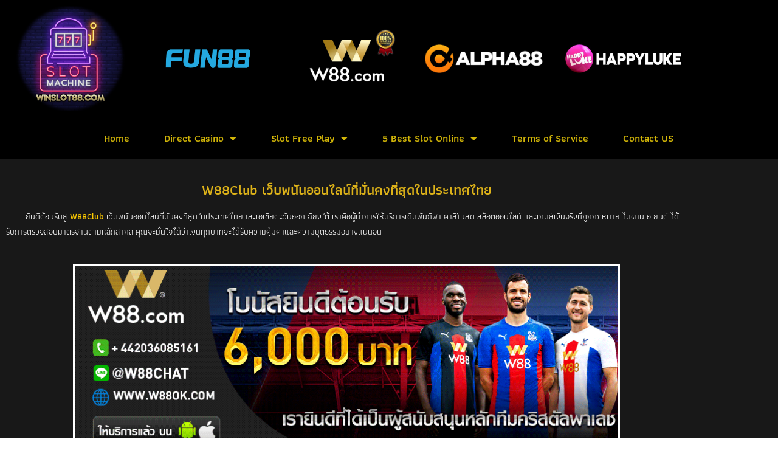

--- FILE ---
content_type: text/html; charset=UTF-8
request_url: https://www.winslot88.com/w88club/
body_size: 18235
content:
<!DOCTYPE html>
<html class="html" lang="en-US">
<head>
	<meta charset="UTF-8">
	<link rel="profile" href="https://gmpg.org/xfn/11">

	<meta name='robots' content='index, follow, max-image-preview:large, max-snippet:-1, max-video-preview:-1' />
<meta name="viewport" content="width=device-width, initial-scale=1">
	<!-- This site is optimized with the Yoast SEO plugin v26.8 - https://yoast.com/product/yoast-seo-wordpress/ -->
	<title>W88Club เว็บพนันออนไลน์ที่มั่นคงที่สุดในประเทศไทย</title>
	<link rel="canonical" href="https://www.winslot88.com/w88club/" />
	<meta property="og:locale" content="en_US" />
	<meta property="og:type" content="article" />
	<meta property="og:title" content="W88Club เว็บพนันออนไลน์ที่มั่นคงที่สุดในประเทศไทย" />
	<meta property="og:description" content="W88Club เว็บพนันออนไลน์ที่มั่นคงที่สุดในประเทศไทย         ยินดีต้อนรับสู่ W88Club เว็บพนันออนไลน์ที่มั่นคงที่สุดในประเทศไทยและเอเชียตะวันออกเฉียงใต้ เราคือผู้นำการให้บริการเดิมพันกีฬา คาสิโนสด สล็อตออนไลน์ และเกมส์เงินจริงที่ถูกกฎหมาย ไม่ผ่านเอเยนต์ ได้รับการตรวจสอบมาตรฐานตามหลักสากล คุณจะมั่นใจได้ว่าเงินทุกบาทจะได้รับความคุ้มค่าและความยุติธรรมอย่างแน่นอน W88Club คืออะไร      W88Club คือ ผู้ให้บริการพนันออนไลน์ที่มั่นคงที่สุดในประเทศไทย ได้รับในอนุญาตถูกต้องตามกฎหมายให้ดำเนินกิจการเกี่ยวกับการเดิมพันออนไลน์ภายใต้การควบคุมของรัฐบาลฟิลิปปินส์ มีเสถียรภาพทางการเงินสูง มีความโปร่งใสในการให้บริการคาสิโนสด สล็อตออนไลน์ รวมถึงเกมส์เดิมพันที่ใช้เงินจริงเล่นโดยมีอัตราการจ่ายเงินที่ได้มาตรฐานและเป็นธรรม ไม่ผ่านเอเยนต์ ผู้เล่นมั่นใจได้ว่าจะได้รับการบริการที่ยุติธรรม ประทับใจในโปรโมชั่นสุดพิเศษต่างๆ รวมถึงสามารถตรวจสอบข้อมูลย้อนหลังได้ทุกยอด พร้อมรับประกันการบริการ 3 ข้อดังต่อไปนี้ 1. ฝากถอนโอนภายใน 5 นาที     เราการันตีการฝากถอนเงินที่รวดเร็ว ด้วยประสบการณ์ในวงการพนันออนไลน์กว่า 12 ปี ระบบการธนาคารที่ปลอดภัยพร้อมพนักงานมืออาชีพที่จะคอยดูแลสมาชิกตลอดเวลา ไม่ว่าจะดึกแค่ไหน จะฝากถอนยอดเท่าไร เราก็พร้อมยินดีบริการให้ลูกค้าเกิดความพึงพอใจถึงที่สุด ด้วยการรับประกันยอดทุกการฝากถอนภายใน 5 นาทีเท่านั้น 2. รับประกันค่าน้ำดีที่สุด   [&hellip;]" />
	<meta property="og:url" content="https://www.winslot88.com/w88club/" />
	<meta property="og:site_name" content="WinSlot88" />
	<meta property="article:modified_time" content="2022-08-20T04:07:59+00:00" />
	<meta property="og:image" content="https://www.winslot88.com/wp-content/uploads/2022/08/w88club-gif.gif" />
	<meta name="twitter:card" content="summary_large_image" />
	<meta name="twitter:label1" content="Est. reading time" />
	<meta name="twitter:data1" content="4 minutes" />
	<script type="application/ld+json" class="yoast-schema-graph">{"@context":"https://schema.org","@graph":[{"@type":"WebPage","@id":"https://www.winslot88.com/w88club/","url":"https://www.winslot88.com/w88club/","name":"W88Club เว็บพนันออนไลน์ที่มั่นคงที่สุดในประเทศไทย","isPartOf":{"@id":"https://www.winslot88.com/#website"},"primaryImageOfPage":{"@id":"https://www.winslot88.com/w88club/#primaryimage"},"image":{"@id":"https://www.winslot88.com/w88club/#primaryimage"},"thumbnailUrl":"https://www.winslot88.com/wp-content/uploads/2022/08/w88club-gif.gif","datePublished":"2022-08-20T04:05:24+00:00","dateModified":"2022-08-20T04:07:59+00:00","breadcrumb":{"@id":"https://www.winslot88.com/w88club/#breadcrumb"},"inLanguage":"en-US","potentialAction":[{"@type":"ReadAction","target":["https://www.winslot88.com/w88club/"]}]},{"@type":"ImageObject","inLanguage":"en-US","@id":"https://www.winslot88.com/w88club/#primaryimage","url":"https://www.winslot88.com/wp-content/uploads/2022/08/w88club-gif.gif","contentUrl":"https://www.winslot88.com/wp-content/uploads/2022/08/w88club-gif.gif","width":900,"height":300},{"@type":"BreadcrumbList","@id":"https://www.winslot88.com/w88club/#breadcrumb","itemListElement":[{"@type":"ListItem","position":1,"name":"Home","item":"https://www.winslot88.com/"},{"@type":"ListItem","position":2,"name":"W88Club"}]},{"@type":"WebSite","@id":"https://www.winslot88.com/#website","url":"https://www.winslot88.com/","name":"WinSlot88","description":"Best Slot Thailand","potentialAction":[{"@type":"SearchAction","target":{"@type":"EntryPoint","urlTemplate":"https://www.winslot88.com/?s={search_term_string}"},"query-input":{"@type":"PropertyValueSpecification","valueRequired":true,"valueName":"search_term_string"}}],"inLanguage":"en-US"}]}</script>
	<!-- / Yoast SEO plugin. -->


<link rel="alternate" type="application/rss+xml" title="WinSlot88 &raquo; Feed" href="https://www.winslot88.com/feed/" />
<link rel="alternate" type="application/rss+xml" title="WinSlot88 &raquo; Comments Feed" href="https://www.winslot88.com/comments/feed/" />
<link rel="alternate" title="oEmbed (JSON)" type="application/json+oembed" href="https://www.winslot88.com/wp-json/oembed/1.0/embed?url=https%3A%2F%2Fwww.winslot88.com%2Fw88club%2F" />
<link rel="alternate" title="oEmbed (XML)" type="text/xml+oembed" href="https://www.winslot88.com/wp-json/oembed/1.0/embed?url=https%3A%2F%2Fwww.winslot88.com%2Fw88club%2F&#038;format=xml" />
<style id='wp-img-auto-sizes-contain-inline-css'>
img:is([sizes=auto i],[sizes^="auto," i]){contain-intrinsic-size:3000px 1500px}
/*# sourceURL=wp-img-auto-sizes-contain-inline-css */
</style>

<style id='wp-emoji-styles-inline-css'>

	img.wp-smiley, img.emoji {
		display: inline !important;
		border: none !important;
		box-shadow: none !important;
		height: 1em !important;
		width: 1em !important;
		margin: 0 0.07em !important;
		vertical-align: -0.1em !important;
		background: none !important;
		padding: 0 !important;
	}
/*# sourceURL=wp-emoji-styles-inline-css */
</style>
<style id='classic-theme-styles-inline-css'>
/*! This file is auto-generated */
.wp-block-button__link{color:#fff;background-color:#32373c;border-radius:9999px;box-shadow:none;text-decoration:none;padding:calc(.667em + 2px) calc(1.333em + 2px);font-size:1.125em}.wp-block-file__button{background:#32373c;color:#fff;text-decoration:none}
/*# sourceURL=/wp-includes/css/classic-themes.min.css */
</style>
<style id='global-styles-inline-css'>
:root{--wp--preset--aspect-ratio--square: 1;--wp--preset--aspect-ratio--4-3: 4/3;--wp--preset--aspect-ratio--3-4: 3/4;--wp--preset--aspect-ratio--3-2: 3/2;--wp--preset--aspect-ratio--2-3: 2/3;--wp--preset--aspect-ratio--16-9: 16/9;--wp--preset--aspect-ratio--9-16: 9/16;--wp--preset--color--black: #000000;--wp--preset--color--cyan-bluish-gray: #abb8c3;--wp--preset--color--white: #ffffff;--wp--preset--color--pale-pink: #f78da7;--wp--preset--color--vivid-red: #cf2e2e;--wp--preset--color--luminous-vivid-orange: #ff6900;--wp--preset--color--luminous-vivid-amber: #fcb900;--wp--preset--color--light-green-cyan: #7bdcb5;--wp--preset--color--vivid-green-cyan: #00d084;--wp--preset--color--pale-cyan-blue: #8ed1fc;--wp--preset--color--vivid-cyan-blue: #0693e3;--wp--preset--color--vivid-purple: #9b51e0;--wp--preset--gradient--vivid-cyan-blue-to-vivid-purple: linear-gradient(135deg,rgb(6,147,227) 0%,rgb(155,81,224) 100%);--wp--preset--gradient--light-green-cyan-to-vivid-green-cyan: linear-gradient(135deg,rgb(122,220,180) 0%,rgb(0,208,130) 100%);--wp--preset--gradient--luminous-vivid-amber-to-luminous-vivid-orange: linear-gradient(135deg,rgb(252,185,0) 0%,rgb(255,105,0) 100%);--wp--preset--gradient--luminous-vivid-orange-to-vivid-red: linear-gradient(135deg,rgb(255,105,0) 0%,rgb(207,46,46) 100%);--wp--preset--gradient--very-light-gray-to-cyan-bluish-gray: linear-gradient(135deg,rgb(238,238,238) 0%,rgb(169,184,195) 100%);--wp--preset--gradient--cool-to-warm-spectrum: linear-gradient(135deg,rgb(74,234,220) 0%,rgb(151,120,209) 20%,rgb(207,42,186) 40%,rgb(238,44,130) 60%,rgb(251,105,98) 80%,rgb(254,248,76) 100%);--wp--preset--gradient--blush-light-purple: linear-gradient(135deg,rgb(255,206,236) 0%,rgb(152,150,240) 100%);--wp--preset--gradient--blush-bordeaux: linear-gradient(135deg,rgb(254,205,165) 0%,rgb(254,45,45) 50%,rgb(107,0,62) 100%);--wp--preset--gradient--luminous-dusk: linear-gradient(135deg,rgb(255,203,112) 0%,rgb(199,81,192) 50%,rgb(65,88,208) 100%);--wp--preset--gradient--pale-ocean: linear-gradient(135deg,rgb(255,245,203) 0%,rgb(182,227,212) 50%,rgb(51,167,181) 100%);--wp--preset--gradient--electric-grass: linear-gradient(135deg,rgb(202,248,128) 0%,rgb(113,206,126) 100%);--wp--preset--gradient--midnight: linear-gradient(135deg,rgb(2,3,129) 0%,rgb(40,116,252) 100%);--wp--preset--font-size--small: 13px;--wp--preset--font-size--medium: 20px;--wp--preset--font-size--large: 36px;--wp--preset--font-size--x-large: 42px;--wp--preset--spacing--20: 0.44rem;--wp--preset--spacing--30: 0.67rem;--wp--preset--spacing--40: 1rem;--wp--preset--spacing--50: 1.5rem;--wp--preset--spacing--60: 2.25rem;--wp--preset--spacing--70: 3.38rem;--wp--preset--spacing--80: 5.06rem;--wp--preset--shadow--natural: 6px 6px 9px rgba(0, 0, 0, 0.2);--wp--preset--shadow--deep: 12px 12px 50px rgba(0, 0, 0, 0.4);--wp--preset--shadow--sharp: 6px 6px 0px rgba(0, 0, 0, 0.2);--wp--preset--shadow--outlined: 6px 6px 0px -3px rgb(255, 255, 255), 6px 6px rgb(0, 0, 0);--wp--preset--shadow--crisp: 6px 6px 0px rgb(0, 0, 0);}:where(.is-layout-flex){gap: 0.5em;}:where(.is-layout-grid){gap: 0.5em;}body .is-layout-flex{display: flex;}.is-layout-flex{flex-wrap: wrap;align-items: center;}.is-layout-flex > :is(*, div){margin: 0;}body .is-layout-grid{display: grid;}.is-layout-grid > :is(*, div){margin: 0;}:where(.wp-block-columns.is-layout-flex){gap: 2em;}:where(.wp-block-columns.is-layout-grid){gap: 2em;}:where(.wp-block-post-template.is-layout-flex){gap: 1.25em;}:where(.wp-block-post-template.is-layout-grid){gap: 1.25em;}.has-black-color{color: var(--wp--preset--color--black) !important;}.has-cyan-bluish-gray-color{color: var(--wp--preset--color--cyan-bluish-gray) !important;}.has-white-color{color: var(--wp--preset--color--white) !important;}.has-pale-pink-color{color: var(--wp--preset--color--pale-pink) !important;}.has-vivid-red-color{color: var(--wp--preset--color--vivid-red) !important;}.has-luminous-vivid-orange-color{color: var(--wp--preset--color--luminous-vivid-orange) !important;}.has-luminous-vivid-amber-color{color: var(--wp--preset--color--luminous-vivid-amber) !important;}.has-light-green-cyan-color{color: var(--wp--preset--color--light-green-cyan) !important;}.has-vivid-green-cyan-color{color: var(--wp--preset--color--vivid-green-cyan) !important;}.has-pale-cyan-blue-color{color: var(--wp--preset--color--pale-cyan-blue) !important;}.has-vivid-cyan-blue-color{color: var(--wp--preset--color--vivid-cyan-blue) !important;}.has-vivid-purple-color{color: var(--wp--preset--color--vivid-purple) !important;}.has-black-background-color{background-color: var(--wp--preset--color--black) !important;}.has-cyan-bluish-gray-background-color{background-color: var(--wp--preset--color--cyan-bluish-gray) !important;}.has-white-background-color{background-color: var(--wp--preset--color--white) !important;}.has-pale-pink-background-color{background-color: var(--wp--preset--color--pale-pink) !important;}.has-vivid-red-background-color{background-color: var(--wp--preset--color--vivid-red) !important;}.has-luminous-vivid-orange-background-color{background-color: var(--wp--preset--color--luminous-vivid-orange) !important;}.has-luminous-vivid-amber-background-color{background-color: var(--wp--preset--color--luminous-vivid-amber) !important;}.has-light-green-cyan-background-color{background-color: var(--wp--preset--color--light-green-cyan) !important;}.has-vivid-green-cyan-background-color{background-color: var(--wp--preset--color--vivid-green-cyan) !important;}.has-pale-cyan-blue-background-color{background-color: var(--wp--preset--color--pale-cyan-blue) !important;}.has-vivid-cyan-blue-background-color{background-color: var(--wp--preset--color--vivid-cyan-blue) !important;}.has-vivid-purple-background-color{background-color: var(--wp--preset--color--vivid-purple) !important;}.has-black-border-color{border-color: var(--wp--preset--color--black) !important;}.has-cyan-bluish-gray-border-color{border-color: var(--wp--preset--color--cyan-bluish-gray) !important;}.has-white-border-color{border-color: var(--wp--preset--color--white) !important;}.has-pale-pink-border-color{border-color: var(--wp--preset--color--pale-pink) !important;}.has-vivid-red-border-color{border-color: var(--wp--preset--color--vivid-red) !important;}.has-luminous-vivid-orange-border-color{border-color: var(--wp--preset--color--luminous-vivid-orange) !important;}.has-luminous-vivid-amber-border-color{border-color: var(--wp--preset--color--luminous-vivid-amber) !important;}.has-light-green-cyan-border-color{border-color: var(--wp--preset--color--light-green-cyan) !important;}.has-vivid-green-cyan-border-color{border-color: var(--wp--preset--color--vivid-green-cyan) !important;}.has-pale-cyan-blue-border-color{border-color: var(--wp--preset--color--pale-cyan-blue) !important;}.has-vivid-cyan-blue-border-color{border-color: var(--wp--preset--color--vivid-cyan-blue) !important;}.has-vivid-purple-border-color{border-color: var(--wp--preset--color--vivid-purple) !important;}.has-vivid-cyan-blue-to-vivid-purple-gradient-background{background: var(--wp--preset--gradient--vivid-cyan-blue-to-vivid-purple) !important;}.has-light-green-cyan-to-vivid-green-cyan-gradient-background{background: var(--wp--preset--gradient--light-green-cyan-to-vivid-green-cyan) !important;}.has-luminous-vivid-amber-to-luminous-vivid-orange-gradient-background{background: var(--wp--preset--gradient--luminous-vivid-amber-to-luminous-vivid-orange) !important;}.has-luminous-vivid-orange-to-vivid-red-gradient-background{background: var(--wp--preset--gradient--luminous-vivid-orange-to-vivid-red) !important;}.has-very-light-gray-to-cyan-bluish-gray-gradient-background{background: var(--wp--preset--gradient--very-light-gray-to-cyan-bluish-gray) !important;}.has-cool-to-warm-spectrum-gradient-background{background: var(--wp--preset--gradient--cool-to-warm-spectrum) !important;}.has-blush-light-purple-gradient-background{background: var(--wp--preset--gradient--blush-light-purple) !important;}.has-blush-bordeaux-gradient-background{background: var(--wp--preset--gradient--blush-bordeaux) !important;}.has-luminous-dusk-gradient-background{background: var(--wp--preset--gradient--luminous-dusk) !important;}.has-pale-ocean-gradient-background{background: var(--wp--preset--gradient--pale-ocean) !important;}.has-electric-grass-gradient-background{background: var(--wp--preset--gradient--electric-grass) !important;}.has-midnight-gradient-background{background: var(--wp--preset--gradient--midnight) !important;}.has-small-font-size{font-size: var(--wp--preset--font-size--small) !important;}.has-medium-font-size{font-size: var(--wp--preset--font-size--medium) !important;}.has-large-font-size{font-size: var(--wp--preset--font-size--large) !important;}.has-x-large-font-size{font-size: var(--wp--preset--font-size--x-large) !important;}
:where(.wp-block-post-template.is-layout-flex){gap: 1.25em;}:where(.wp-block-post-template.is-layout-grid){gap: 1.25em;}
:where(.wp-block-term-template.is-layout-flex){gap: 1.25em;}:where(.wp-block-term-template.is-layout-grid){gap: 1.25em;}
:where(.wp-block-columns.is-layout-flex){gap: 2em;}:where(.wp-block-columns.is-layout-grid){gap: 2em;}
:root :where(.wp-block-pullquote){font-size: 1.5em;line-height: 1.6;}
/*# sourceURL=global-styles-inline-css */
</style>
<link rel='stylesheet' id='font-awesome-css' href='https://www.winslot88.com/wp-content/themes/oceanwp/assets/fonts/fontawesome/css/all.min.css?ver=5.15.1' media='all' />
<link rel='stylesheet' id='simple-line-icons-css' href='https://www.winslot88.com/wp-content/themes/oceanwp/assets/css/third/simple-line-icons.min.css?ver=2.4.0' media='all' />
<link rel='stylesheet' id='oceanwp-style-css' href='https://www.winslot88.com/wp-content/themes/oceanwp/assets/css/style.min.css?ver=3.3.4' media='all' />
<link rel='stylesheet' id='elementor-icons-css' href='https://www.winslot88.com/wp-content/plugins/elementor/assets/lib/eicons/css/elementor-icons.min.css?ver=5.46.0' media='all' />
<link rel='stylesheet' id='elementor-frontend-css' href='https://www.winslot88.com/wp-content/plugins/elementor/assets/css/frontend.min.css?ver=3.34.2' media='all' />
<link rel='stylesheet' id='elementor-post-6-css' href='https://www.winslot88.com/wp-content/uploads/elementor/css/post-6.css?ver=1766776081' media='all' />
<link rel='stylesheet' id='elementor-pro-css' href='https://www.winslot88.com/wp-content/plugins/elementor-pro/assets/css/frontend.min.css?ver=3.7.3' media='all' />
<link rel='stylesheet' id='widget-heading-css' href='https://www.winslot88.com/wp-content/plugins/elementor/assets/css/widget-heading.min.css?ver=3.34.2' media='all' />
<link rel='stylesheet' id='widget-image-css' href='https://www.winslot88.com/wp-content/plugins/elementor/assets/css/widget-image.min.css?ver=3.34.2' media='all' />
<link rel='stylesheet' id='swiper-css' href='https://www.winslot88.com/wp-content/plugins/elementor/assets/lib/swiper/v8/css/swiper.min.css?ver=8.4.5' media='all' />
<link rel='stylesheet' id='e-swiper-css' href='https://www.winslot88.com/wp-content/plugins/elementor/assets/css/conditionals/e-swiper.min.css?ver=3.34.2' media='all' />
<link rel='stylesheet' id='widget-image-carousel-css' href='https://www.winslot88.com/wp-content/plugins/elementor/assets/css/widget-image-carousel.min.css?ver=3.34.2' media='all' />
<link rel='stylesheet' id='elementor-post-646-css' href='https://www.winslot88.com/wp-content/uploads/elementor/css/post-646.css?ver=1766779194' media='all' />
<link rel='stylesheet' id='elementor-post-615-css' href='https://www.winslot88.com/wp-content/uploads/elementor/css/post-615.css?ver=1766776081' media='all' />
<link rel='stylesheet' id='elementor-post-585-css' href='https://www.winslot88.com/wp-content/uploads/elementor/css/post-585.css?ver=1766776081' media='all' />
<link rel='stylesheet' id='elementor-gf-local-athiti-css' href='https://www.winslot88.com/wp-content/uploads/elementor/google-fonts/css/athiti.css?ver=1742223929' media='all' />
<link rel='stylesheet' id='elementor-icons-shared-0-css' href='https://www.winslot88.com/wp-content/plugins/elementor/assets/lib/font-awesome/css/fontawesome.min.css?ver=5.15.3' media='all' />
<link rel='stylesheet' id='elementor-icons-fa-solid-css' href='https://www.winslot88.com/wp-content/plugins/elementor/assets/lib/font-awesome/css/solid.min.css?ver=5.15.3' media='all' />
<link rel='stylesheet' id='elementor-icons-fa-brands-css' href='https://www.winslot88.com/wp-content/plugins/elementor/assets/lib/font-awesome/css/brands.min.css?ver=5.15.3' media='all' />
<script src="https://www.winslot88.com/wp-includes/js/jquery/jquery.min.js?ver=3.7.1" id="jquery-core-js"></script>
<script src="https://www.winslot88.com/wp-includes/js/jquery/jquery-migrate.min.js?ver=3.4.1" id="jquery-migrate-js"></script>
<link rel="https://api.w.org/" href="https://www.winslot88.com/wp-json/" /><link rel="alternate" title="JSON" type="application/json" href="https://www.winslot88.com/wp-json/wp/v2/pages/646" /><link rel="EditURI" type="application/rsd+xml" title="RSD" href="https://www.winslot88.com/xmlrpc.php?rsd" />
<meta name="generator" content="WordPress 6.9" />
<link rel='shortlink' href='https://www.winslot88.com/?p=646' />
<meta name="generator" content="Elementor 3.34.2; features: additional_custom_breakpoints; settings: css_print_method-external, google_font-enabled, font_display-auto">
			<style>
				.e-con.e-parent:nth-of-type(n+4):not(.e-lazyloaded):not(.e-no-lazyload),
				.e-con.e-parent:nth-of-type(n+4):not(.e-lazyloaded):not(.e-no-lazyload) * {
					background-image: none !important;
				}
				@media screen and (max-height: 1024px) {
					.e-con.e-parent:nth-of-type(n+3):not(.e-lazyloaded):not(.e-no-lazyload),
					.e-con.e-parent:nth-of-type(n+3):not(.e-lazyloaded):not(.e-no-lazyload) * {
						background-image: none !important;
					}
				}
				@media screen and (max-height: 640px) {
					.e-con.e-parent:nth-of-type(n+2):not(.e-lazyloaded):not(.e-no-lazyload),
					.e-con.e-parent:nth-of-type(n+2):not(.e-lazyloaded):not(.e-no-lazyload) * {
						background-image: none !important;
					}
				}
			</style>
			<link rel="icon" href="https://www.winslot88.com/wp-content/uploads/2022/08/cropped-winslot88-vip-32x32.jpg" sizes="32x32" />
<link rel="icon" href="https://www.winslot88.com/wp-content/uploads/2022/08/cropped-winslot88-vip-192x192.jpg" sizes="192x192" />
<link rel="apple-touch-icon" href="https://www.winslot88.com/wp-content/uploads/2022/08/cropped-winslot88-vip-180x180.jpg" />
<meta name="msapplication-TileImage" content="https://www.winslot88.com/wp-content/uploads/2022/08/cropped-winslot88-vip-270x270.jpg" />
<!-- OceanWP CSS -->
<style type="text/css">
/* Header CSS */#site-header.has-header-media .overlay-header-media{background-color:rgba(0,0,0,0.5)}
</style></head>

<body class="wp-singular page-template page-template-elementor_header_footer page page-id-646 wp-embed-responsive wp-theme-oceanwp oceanwp-theme dropdown-mobile no-header-border default-breakpoint has-sidebar content-right-sidebar page-header-disabled has-breadcrumbs elementor-default elementor-template-full-width elementor-kit-6 elementor-page elementor-page-646" itemscope="itemscope" itemtype="https://schema.org/WebPage">

	
	
	<div id="outer-wrap" class="site clr">

		<a class="skip-link screen-reader-text" href="#main">Skip to content</a>

		
		<div id="wrap" class="clr">

			
			
<header id="site-header" class="clr" data-height="74" itemscope="itemscope" itemtype="https://schema.org/WPHeader" role="banner">

			<div data-elementor-type="header" data-elementor-id="615" class="elementor elementor-615 elementor-location-header">
					<div class="elementor-section-wrap">
								<section class="elementor-section elementor-top-section elementor-element elementor-element-34fe8807 elementor-section-boxed elementor-section-height-default elementor-section-height-default" data-id="34fe8807" data-element_type="section" data-settings="{&quot;background_background&quot;:&quot;classic&quot;}">
							<div class="elementor-background-overlay"></div>
							<div class="elementor-container elementor-column-gap-default">
					<div class="elementor-column elementor-col-20 elementor-top-column elementor-element elementor-element-5c5171b5" data-id="5c5171b5" data-element_type="column">
			<div class="elementor-widget-wrap elementor-element-populated">
						<div class="elementor-element elementor-element-0535678 elementor-widget elementor-widget-image" data-id="0535678" data-element_type="widget" data-widget_type="image.default">
				<div class="elementor-widget-container">
																<a href="https://www.winslot88.com">
							<img width="579" height="482" src="https://www.winslot88.com/wp-content/uploads/2022/08/winslots88.png" class="attachment-medium_large size-medium_large wp-image-1850" alt="" srcset="https://www.winslot88.com/wp-content/uploads/2022/08/winslots88.png 579w, https://www.winslot88.com/wp-content/uploads/2022/08/winslots88-300x250.png 300w" sizes="(max-width: 579px) 100vw, 579px" />								</a>
															</div>
				</div>
					</div>
		</div>
				<div class="elementor-column elementor-col-20 elementor-top-column elementor-element elementor-element-21037af4" data-id="21037af4" data-element_type="column">
			<div class="elementor-widget-wrap elementor-element-populated">
						<div class="elementor-element elementor-element-a97365f elementor-widget elementor-widget-image" data-id="a97365f" data-element_type="widget" data-widget_type="image.default">
				<div class="elementor-widget-container">
																<a href="https://f88ltt566.com/smgp" target="_blank" rel="nofollow">
							<img width="768" height="255" src="https://www.winslot88.com/wp-content/uploads/2022/08/สมัครสมาชิก-fun88-2.png" class="attachment-medium_large size-medium_large wp-image-35" alt="" srcset="https://www.winslot88.com/wp-content/uploads/2022/08/สมัครสมาชิก-fun88-2.png 768w, https://www.winslot88.com/wp-content/uploads/2022/08/สมัครสมาชิก-fun88-2-300x100.png 300w" sizes="(max-width: 768px) 100vw, 768px" />								</a>
															</div>
				</div>
					</div>
		</div>
				<div class="elementor-column elementor-col-20 elementor-top-column elementor-element elementor-element-526ff5af" data-id="526ff5af" data-element_type="column">
			<div class="elementor-widget-wrap elementor-element-populated">
						<div class="elementor-element elementor-element-fd359a6 elementor-widget elementor-widget-image" data-id="fd359a6" data-element_type="widget" data-widget_type="image.default">
				<div class="elementor-widget-container">
																<a href="https://affiliate.w88liga.com/Track.aspx?affiliateid=56068" target="_blank" rel="nofollow">
							<img width="555" height="313" src="https://www.winslot88.com/wp-content/uploads/2022/08/w88-new.jpg" class="attachment-medium_large size-medium_large wp-image-63" alt="" srcset="https://www.winslot88.com/wp-content/uploads/2022/08/w88-new.jpg 555w, https://www.winslot88.com/wp-content/uploads/2022/08/w88-new-300x169.jpg 300w" sizes="(max-width: 555px) 100vw, 555px" />								</a>
															</div>
				</div>
					</div>
		</div>
				<div class="elementor-column elementor-col-20 elementor-top-column elementor-element elementor-element-711223a2" data-id="711223a2" data-element_type="column">
			<div class="elementor-widget-wrap elementor-element-populated">
						<div class="elementor-element elementor-element-f26521e elementor-widget elementor-widget-image" data-id="f26521e" data-element_type="widget" data-widget_type="image.default">
				<div class="elementor-widget-container">
																<a href="https://alpha88hunsa.com/tracker/56166" target="_blank" rel="nofollow">
							<img width="500" height="162" src="https://www.winslot88.com/wp-content/uploads/2022/08/Alpha88-logo-2.jpg" class="attachment-medium_large size-medium_large wp-image-43" alt="" srcset="https://www.winslot88.com/wp-content/uploads/2022/08/Alpha88-logo-2.jpg 500w, https://www.winslot88.com/wp-content/uploads/2022/08/Alpha88-logo-2-300x97.jpg 300w" sizes="(max-width: 500px) 100vw, 500px" />								</a>
															</div>
				</div>
					</div>
		</div>
				<div class="elementor-column elementor-col-20 elementor-top-column elementor-element elementor-element-5c1fb125" data-id="5c1fb125" data-element_type="column">
			<div class="elementor-widget-wrap elementor-element-populated">
						<div class="elementor-element elementor-element-4a7916a elementor-widget elementor-widget-image" data-id="4a7916a" data-element_type="widget" data-widget_type="image.default">
				<div class="elementor-widget-container">
																<a href="https://record.income88.com/_TaPAWjGm9sgpNEAOykpOiGNd7ZgqdRLk/1/" target="_blank" rel="nofollow">
							<img width="768" height="246" src="https://www.winslot88.com/wp-content/uploads/2022/09/happyluke-768x246.jpg" class="attachment-medium_large size-medium_large wp-image-1018" alt="" srcset="https://www.winslot88.com/wp-content/uploads/2022/09/happyluke-768x246.jpg 768w, https://www.winslot88.com/wp-content/uploads/2022/09/happyluke-300x96.jpg 300w, https://www.winslot88.com/wp-content/uploads/2022/09/happyluke.jpg 1024w" sizes="(max-width: 768px) 100vw, 768px" />								</a>
															</div>
				</div>
					</div>
		</div>
					</div>
		</section>
				<section class="elementor-section elementor-top-section elementor-element elementor-element-1770aed6 elementor-section-boxed elementor-section-height-default elementor-section-height-default" data-id="1770aed6" data-element_type="section" data-settings="{&quot;background_background&quot;:&quot;classic&quot;}">
						<div class="elementor-container elementor-column-gap-default">
					<div class="elementor-column elementor-col-100 elementor-top-column elementor-element elementor-element-5bdb4fab" data-id="5bdb4fab" data-element_type="column" data-settings="{&quot;background_background&quot;:&quot;classic&quot;}">
			<div class="elementor-widget-wrap elementor-element-populated">
						<div class="elementor-element elementor-element-20a3252d elementor-nav-menu__align-right elementor-nav-menu--stretch elementor-nav-menu__text-align-center elementor-nav-menu--dropdown-tablet elementor-nav-menu--toggle elementor-nav-menu--burger elementor-widget elementor-widget-nav-menu" data-id="20a3252d" data-element_type="widget" data-settings="{&quot;full_width&quot;:&quot;stretch&quot;,&quot;layout&quot;:&quot;horizontal&quot;,&quot;submenu_icon&quot;:{&quot;value&quot;:&quot;&lt;i class=\&quot;fas fa-caret-down\&quot;&gt;&lt;\/i&gt;&quot;,&quot;library&quot;:&quot;fa-solid&quot;},&quot;toggle&quot;:&quot;burger&quot;}" data-widget_type="nav-menu.default">
				<div class="elementor-widget-container">
								<nav migration_allowed="1" migrated="0" role="navigation" class="elementor-nav-menu--main elementor-nav-menu__container elementor-nav-menu--layout-horizontal e--pointer-underline e--animation-fade">
				<ul id="menu-1-20a3252d" class="elementor-nav-menu"><li class="menu-item menu-item-type-post_type menu-item-object-page menu-item-home menu-item-61"><a href="https://www.winslot88.com/" class="elementor-item">Home</a></li>
<li class="menu-item menu-item-type-post_type menu-item-object-page current-menu-ancestor current_page_ancestor menu-item-has-children menu-item-528"><a href="https://www.winslot88.com/%e0%b8%84%e0%b8%b2%e0%b8%aa%e0%b8%b4%e0%b9%82%e0%b8%99%e0%b8%ad%e0%b8%ad%e0%b8%99%e0%b9%84%e0%b8%a5%e0%b8%99%e0%b9%8c-%e0%b9%80%e0%b8%84%e0%b8%a3%e0%b8%94%e0%b8%b4%e0%b8%95%e0%b8%9f%e0%b8%a3%e0%b8%b5/" class="elementor-item">Direct Casino</a>
<ul class="sub-menu elementor-nav-menu--dropdown">
	<li class="menu-item menu-item-type-post_type menu-item-object-page current-menu-ancestor current-menu-parent current_page_parent current_page_ancestor menu-item-has-children menu-item-525"><a href="https://www.winslot88.com/w88/" class="elementor-sub-item">W88</a>
	<ul class="sub-menu elementor-nav-menu--dropdown">
		<li class="menu-item menu-item-type-post_type menu-item-object-page current-menu-item page_item page-item-646 current_page_item menu-item-664"><a href="https://www.winslot88.com/w88club/" aria-current="page" class="elementor-sub-item elementor-item-active">W88Club</a></li>
	</ul>
</li>
	<li class="menu-item menu-item-type-post_type menu-item-object-page menu-item-has-children menu-item-519"><a href="https://www.winslot88.com/fun88/" class="elementor-sub-item">FUN88</a>
	<ul class="sub-menu elementor-nav-menu--dropdown">
		<li class="menu-item menu-item-type-post_type menu-item-object-page menu-item-619"><a href="https://www.winslot88.com/fun88-%e0%b8%97%e0%b8%b2%e0%b8%87%e0%b9%80%e0%b8%82%e0%b9%89%e0%b8%b2-2021/" class="elementor-sub-item">ทางเข้า FUN88 Link สำรอง</a></li>
	</ul>
</li>
	<li class="menu-item menu-item-type-post_type menu-item-object-page menu-item-520"><a href="https://www.winslot88.com/happyluke/" class="elementor-sub-item">HAPPYLUKE</a></li>
	<li class="menu-item menu-item-type-post_type menu-item-object-page menu-item-522"><a href="https://www.winslot88.com/live-casino-house/" class="elementor-sub-item">Live Casino House</a></li>
	<li class="menu-item menu-item-type-post_type menu-item-object-page menu-item-731"><a href="https://www.winslot88.com/betway88/" class="elementor-sub-item">Betway88</a></li>
	<li class="menu-item menu-item-type-post_type menu-item-object-page menu-item-521"><a href="https://www.winslot88.com/jbo/" class="elementor-sub-item">JBO Thailand</a></li>
	<li class="menu-item menu-item-type-post_type menu-item-object-page menu-item-523"><a href="https://www.winslot88.com/rb888/" class="elementor-sub-item">RB888</a></li>
	<li class="menu-item menu-item-type-post_type menu-item-object-page menu-item-518"><a href="https://www.winslot88.com/188bet/" class="elementor-sub-item">188BET</a></li>
</ul>
</li>
<li class="menu-item menu-item-type-post_type menu-item-object-page menu-item-has-children menu-item-145"><a href="https://www.winslot88.com/%e0%b8%97%e0%b8%94%e0%b8%a5%e0%b8%ad%e0%b8%87%e0%b9%80%e0%b8%a5%e0%b9%88%e0%b8%99%e0%b8%aa%e0%b8%a5%e0%b9%87%e0%b8%ad%e0%b8%95%e0%b8%9f%e0%b8%a3%e0%b8%b5/" class="elementor-item">Slot Free Play</a>
<ul class="sub-menu elementor-nav-menu--dropdown">
	<li class="menu-item menu-item-type-post_type menu-item-object-page menu-item-530"><a href="https://www.winslot88.com/%e0%b8%97%e0%b8%94%e0%b8%a5%e0%b8%ad%e0%b8%87%e0%b9%80%e0%b8%a5%e0%b9%88%e0%b8%99%e0%b8%aa%e0%b8%a5%e0%b9%87%e0%b8%ad%e0%b8%95%e0%b8%9f%e0%b8%a3%e0%b8%b5/" class="elementor-sub-item">Try Free Slots</a></li>
	<li class="menu-item menu-item-type-post_type menu-item-object-page menu-item-181"><a href="https://www.winslot88.com/%e0%b8%aa%e0%b8%a5%e0%b9%87%e0%b8%ad%e0%b8%95%e0%b9%80%e0%b8%84%e0%b8%a3%e0%b8%94%e0%b8%b4%e0%b8%95%e0%b8%9f%e0%b8%a3%e0%b8%b5/" class="elementor-sub-item">Slot Credit Free</a></li>
	<li class="menu-item menu-item-type-post_type menu-item-object-page menu-item-146"><a href="https://www.winslot88.com/slot-free-credit/" class="elementor-sub-item">Slot Free Credits !! Bonus X2 !! Refund 1% Allbets</a></li>
	<li class="menu-item menu-item-type-post_type menu-item-object-page menu-item-531"><a href="https://www.winslot88.com/%e0%b8%9a%e0%b8%b2%e0%b8%84%e0%b8%b2%e0%b8%a3%e0%b9%88%e0%b8%b2%e0%b9%80%e0%b8%84%e0%b8%a3%e0%b8%94%e0%b8%b4%e0%b8%95%e0%b8%9f%e0%b8%a3%e0%b8%b5/" class="elementor-sub-item">บาคาร่าเครดิตฟรี</a></li>
	<li class="menu-item menu-item-type-post_type menu-item-object-page menu-item-536"><a href="https://www.winslot88.com/%e0%b9%80%e0%b8%81%e0%b8%a1%e0%b8%aa%e0%b9%8c-%e0%b8%aa%e0%b8%a5%e0%b9%87%e0%b8%ad%e0%b8%95-%e0%b9%84%e0%b8%94%e0%b9%89%e0%b9%80%e0%b8%87%e0%b8%b4%e0%b8%99%e0%b8%88%e0%b8%a3%e0%b8%b4%e0%b8%87/" class="elementor-sub-item">เกมส์ สล็อต ออนไลน์ ได้เงินจริง</a></li>
	<li class="menu-item menu-item-type-post_type menu-item-object-page menu-item-534"><a href="https://www.winslot88.com/%e0%b8%aa%e0%b8%a5%e0%b9%87%e0%b8%ad%e0%b8%95-%e0%b8%9f%e0%b8%a3%e0%b8%b5%e0%b9%80%e0%b8%84%e0%b8%a3%e0%b8%94%e0%b8%b4%e0%b8%95-%e0%b8%96%e0%b8%ad%e0%b8%99%e0%b9%84%e0%b8%94%e0%b9%89-2018/" class="elementor-sub-item">สล็อต ฟรีเครดิต ไม่ต้องฝาก ไม่ต้องแชร์ ถอนได้ 2021</a></li>
	<li class="menu-item menu-item-type-post_type menu-item-object-page menu-item-537"><a href="https://www.winslot88.com/%e0%b9%80%e0%b8%a7%e0%b9%87%e0%b8%9a%e0%b9%81%e0%b8%97%e0%b8%87%e0%b8%9a%e0%b8%ad%e0%b8%a5/" class="elementor-sub-item">Sport Betting</a></li>
</ul>
</li>
<li class="menu-item menu-item-type-post_type menu-item-object-page menu-item-has-children menu-item-532"><a href="https://www.winslot88.com/%e0%b8%9e%e0%b8%99%e0%b8%b1%e0%b8%99%e0%b8%ad%e0%b8%ad%e0%b8%99%e0%b9%84%e0%b8%a5%e0%b8%99%e0%b9%8c%e0%b9%80%e0%b8%a7%e0%b9%87%e0%b8%9a%e0%b9%84%e0%b8%ab%e0%b8%99%e0%b8%94%e0%b8%b5/" class="elementor-item">5 Best Slot Online</a>
<ul class="sub-menu elementor-nav-menu--dropdown">
	<li class="menu-item menu-item-type-post_type menu-item-object-page menu-item-704"><a href="https://www.winslot88.com/%e0%b8%aa%e0%b8%b9%e0%b8%95%e0%b8%a3%e0%b8%aa%e0%b8%a5%e0%b9%87%e0%b8%ad%e0%b8%95%e0%b8%ad%e0%b8%ad%e0%b8%99%e0%b9%84%e0%b8%a5%e0%b8%99%e0%b9%8c/" class="elementor-sub-item">สูตรสล็อตออนไลน์</a></li>
	<li class="menu-item menu-item-type-post_type menu-item-object-page menu-item-has-children menu-item-529"><a href="https://www.winslot88.com/%e0%b8%95%e0%b8%b2%e0%b8%a3%e0%b8%b2%e0%b8%87-%e0%b8%aa%e0%b8%b9%e0%b8%95%e0%b8%a3%e0%b8%9a%e0%b8%b2%e0%b8%84%e0%b8%b2%e0%b8%a3%e0%b9%88%e0%b8%b2/" class="elementor-sub-item">สูตรบาคาร่า</a>
	<ul class="sub-menu elementor-nav-menu--dropdown">
		<li class="menu-item menu-item-type-post_type menu-item-object-page menu-item-524"><a href="https://www.winslot88.com/speed-baccarat/" class="elementor-sub-item">Speed Baccarat</a></li>
	</ul>
</li>
	<li class="menu-item menu-item-type-post_type menu-item-object-page menu-item-533"><a href="https://www.winslot88.com/%e0%b8%a7%e0%b8%b4%e0%b8%98%e0%b8%b5%e0%b8%9f%e0%b8%b1%e0%b8%87%e0%b9%80%e0%b8%aa%e0%b8%b5%e0%b8%a2%e0%b8%87%e0%b9%84%e0%b8%ae%e0%b9%82%e0%b8%a5%e0%b8%94%e0%b9%89%e0%b8%a7%e0%b8%a2%e0%b8%ab%e0%b8%b9/" class="elementor-sub-item">สูตรไฮโล</a></li>
	<li class="menu-item menu-item-type-post_type menu-item-object-page menu-item-has-children menu-item-535"><a href="https://www.winslot88.com/%e0%b8%aa%e0%b8%b9%e0%b8%95%e0%b8%a3%e0%b8%a3%e0%b8%b9%e0%b9%80%e0%b8%a5%e0%b9%87%e0%b8%95/" class="elementor-sub-item">สูตรรูเล็ต</a>
	<ul class="sub-menu elementor-nav-menu--dropdown">
		<li class="menu-item menu-item-type-post_type menu-item-object-page menu-item-665"><a href="https://www.winslot88.com/speed-roulette/" class="elementor-sub-item">Speed Roulette</a></li>
	</ul>
</li>
</ul>
</li>
<li class="menu-item menu-item-type-post_type menu-item-object-page menu-item-2158"><a href="https://www.winslot88.com/terms-of-service/" class="elementor-item">Terms of Service</a></li>
<li class="menu-item menu-item-type-post_type menu-item-object-page menu-item-678"><a href="https://www.winslot88.com/%e0%b8%95%e0%b8%b4%e0%b8%94%e0%b8%95%e0%b9%88%e0%b8%ad%e0%b9%80%e0%b8%a3%e0%b8%b2/" class="elementor-item">Contact US</a></li>
</ul>			</nav>
					<div class="elementor-menu-toggle" role="button" tabindex="0" aria-label="Menu Toggle" aria-expanded="false">
			<i aria-hidden="true" role="presentation" class="elementor-menu-toggle__icon--open eicon-menu-bar"></i><i aria-hidden="true" role="presentation" class="elementor-menu-toggle__icon--close eicon-close"></i>			<span class="elementor-screen-only">Menu</span>
		</div>
			<nav class="elementor-nav-menu--dropdown elementor-nav-menu__container" role="navigation" aria-hidden="true">
				<ul id="menu-2-20a3252d" class="elementor-nav-menu"><li class="menu-item menu-item-type-post_type menu-item-object-page menu-item-home menu-item-61"><a href="https://www.winslot88.com/" class="elementor-item" tabindex="-1">Home</a></li>
<li class="menu-item menu-item-type-post_type menu-item-object-page current-menu-ancestor current_page_ancestor menu-item-has-children menu-item-528"><a href="https://www.winslot88.com/%e0%b8%84%e0%b8%b2%e0%b8%aa%e0%b8%b4%e0%b9%82%e0%b8%99%e0%b8%ad%e0%b8%ad%e0%b8%99%e0%b9%84%e0%b8%a5%e0%b8%99%e0%b9%8c-%e0%b9%80%e0%b8%84%e0%b8%a3%e0%b8%94%e0%b8%b4%e0%b8%95%e0%b8%9f%e0%b8%a3%e0%b8%b5/" class="elementor-item" tabindex="-1">Direct Casino</a>
<ul class="sub-menu elementor-nav-menu--dropdown">
	<li class="menu-item menu-item-type-post_type menu-item-object-page current-menu-ancestor current-menu-parent current_page_parent current_page_ancestor menu-item-has-children menu-item-525"><a href="https://www.winslot88.com/w88/" class="elementor-sub-item" tabindex="-1">W88</a>
	<ul class="sub-menu elementor-nav-menu--dropdown">
		<li class="menu-item menu-item-type-post_type menu-item-object-page current-menu-item page_item page-item-646 current_page_item menu-item-664"><a href="https://www.winslot88.com/w88club/" aria-current="page" class="elementor-sub-item elementor-item-active" tabindex="-1">W88Club</a></li>
	</ul>
</li>
	<li class="menu-item menu-item-type-post_type menu-item-object-page menu-item-has-children menu-item-519"><a href="https://www.winslot88.com/fun88/" class="elementor-sub-item" tabindex="-1">FUN88</a>
	<ul class="sub-menu elementor-nav-menu--dropdown">
		<li class="menu-item menu-item-type-post_type menu-item-object-page menu-item-619"><a href="https://www.winslot88.com/fun88-%e0%b8%97%e0%b8%b2%e0%b8%87%e0%b9%80%e0%b8%82%e0%b9%89%e0%b8%b2-2021/" class="elementor-sub-item" tabindex="-1">ทางเข้า FUN88 Link สำรอง</a></li>
	</ul>
</li>
	<li class="menu-item menu-item-type-post_type menu-item-object-page menu-item-520"><a href="https://www.winslot88.com/happyluke/" class="elementor-sub-item" tabindex="-1">HAPPYLUKE</a></li>
	<li class="menu-item menu-item-type-post_type menu-item-object-page menu-item-522"><a href="https://www.winslot88.com/live-casino-house/" class="elementor-sub-item" tabindex="-1">Live Casino House</a></li>
	<li class="menu-item menu-item-type-post_type menu-item-object-page menu-item-731"><a href="https://www.winslot88.com/betway88/" class="elementor-sub-item" tabindex="-1">Betway88</a></li>
	<li class="menu-item menu-item-type-post_type menu-item-object-page menu-item-521"><a href="https://www.winslot88.com/jbo/" class="elementor-sub-item" tabindex="-1">JBO Thailand</a></li>
	<li class="menu-item menu-item-type-post_type menu-item-object-page menu-item-523"><a href="https://www.winslot88.com/rb888/" class="elementor-sub-item" tabindex="-1">RB888</a></li>
	<li class="menu-item menu-item-type-post_type menu-item-object-page menu-item-518"><a href="https://www.winslot88.com/188bet/" class="elementor-sub-item" tabindex="-1">188BET</a></li>
</ul>
</li>
<li class="menu-item menu-item-type-post_type menu-item-object-page menu-item-has-children menu-item-145"><a href="https://www.winslot88.com/%e0%b8%97%e0%b8%94%e0%b8%a5%e0%b8%ad%e0%b8%87%e0%b9%80%e0%b8%a5%e0%b9%88%e0%b8%99%e0%b8%aa%e0%b8%a5%e0%b9%87%e0%b8%ad%e0%b8%95%e0%b8%9f%e0%b8%a3%e0%b8%b5/" class="elementor-item" tabindex="-1">Slot Free Play</a>
<ul class="sub-menu elementor-nav-menu--dropdown">
	<li class="menu-item menu-item-type-post_type menu-item-object-page menu-item-530"><a href="https://www.winslot88.com/%e0%b8%97%e0%b8%94%e0%b8%a5%e0%b8%ad%e0%b8%87%e0%b9%80%e0%b8%a5%e0%b9%88%e0%b8%99%e0%b8%aa%e0%b8%a5%e0%b9%87%e0%b8%ad%e0%b8%95%e0%b8%9f%e0%b8%a3%e0%b8%b5/" class="elementor-sub-item" tabindex="-1">Try Free Slots</a></li>
	<li class="menu-item menu-item-type-post_type menu-item-object-page menu-item-181"><a href="https://www.winslot88.com/%e0%b8%aa%e0%b8%a5%e0%b9%87%e0%b8%ad%e0%b8%95%e0%b9%80%e0%b8%84%e0%b8%a3%e0%b8%94%e0%b8%b4%e0%b8%95%e0%b8%9f%e0%b8%a3%e0%b8%b5/" class="elementor-sub-item" tabindex="-1">Slot Credit Free</a></li>
	<li class="menu-item menu-item-type-post_type menu-item-object-page menu-item-146"><a href="https://www.winslot88.com/slot-free-credit/" class="elementor-sub-item" tabindex="-1">Slot Free Credits !! Bonus X2 !! Refund 1% Allbets</a></li>
	<li class="menu-item menu-item-type-post_type menu-item-object-page menu-item-531"><a href="https://www.winslot88.com/%e0%b8%9a%e0%b8%b2%e0%b8%84%e0%b8%b2%e0%b8%a3%e0%b9%88%e0%b8%b2%e0%b9%80%e0%b8%84%e0%b8%a3%e0%b8%94%e0%b8%b4%e0%b8%95%e0%b8%9f%e0%b8%a3%e0%b8%b5/" class="elementor-sub-item" tabindex="-1">บาคาร่าเครดิตฟรี</a></li>
	<li class="menu-item menu-item-type-post_type menu-item-object-page menu-item-536"><a href="https://www.winslot88.com/%e0%b9%80%e0%b8%81%e0%b8%a1%e0%b8%aa%e0%b9%8c-%e0%b8%aa%e0%b8%a5%e0%b9%87%e0%b8%ad%e0%b8%95-%e0%b9%84%e0%b8%94%e0%b9%89%e0%b9%80%e0%b8%87%e0%b8%b4%e0%b8%99%e0%b8%88%e0%b8%a3%e0%b8%b4%e0%b8%87/" class="elementor-sub-item" tabindex="-1">เกมส์ สล็อต ออนไลน์ ได้เงินจริง</a></li>
	<li class="menu-item menu-item-type-post_type menu-item-object-page menu-item-534"><a href="https://www.winslot88.com/%e0%b8%aa%e0%b8%a5%e0%b9%87%e0%b8%ad%e0%b8%95-%e0%b8%9f%e0%b8%a3%e0%b8%b5%e0%b9%80%e0%b8%84%e0%b8%a3%e0%b8%94%e0%b8%b4%e0%b8%95-%e0%b8%96%e0%b8%ad%e0%b8%99%e0%b9%84%e0%b8%94%e0%b9%89-2018/" class="elementor-sub-item" tabindex="-1">สล็อต ฟรีเครดิต ไม่ต้องฝาก ไม่ต้องแชร์ ถอนได้ 2021</a></li>
	<li class="menu-item menu-item-type-post_type menu-item-object-page menu-item-537"><a href="https://www.winslot88.com/%e0%b9%80%e0%b8%a7%e0%b9%87%e0%b8%9a%e0%b9%81%e0%b8%97%e0%b8%87%e0%b8%9a%e0%b8%ad%e0%b8%a5/" class="elementor-sub-item" tabindex="-1">Sport Betting</a></li>
</ul>
</li>
<li class="menu-item menu-item-type-post_type menu-item-object-page menu-item-has-children menu-item-532"><a href="https://www.winslot88.com/%e0%b8%9e%e0%b8%99%e0%b8%b1%e0%b8%99%e0%b8%ad%e0%b8%ad%e0%b8%99%e0%b9%84%e0%b8%a5%e0%b8%99%e0%b9%8c%e0%b9%80%e0%b8%a7%e0%b9%87%e0%b8%9a%e0%b9%84%e0%b8%ab%e0%b8%99%e0%b8%94%e0%b8%b5/" class="elementor-item" tabindex="-1">5 Best Slot Online</a>
<ul class="sub-menu elementor-nav-menu--dropdown">
	<li class="menu-item menu-item-type-post_type menu-item-object-page menu-item-704"><a href="https://www.winslot88.com/%e0%b8%aa%e0%b8%b9%e0%b8%95%e0%b8%a3%e0%b8%aa%e0%b8%a5%e0%b9%87%e0%b8%ad%e0%b8%95%e0%b8%ad%e0%b8%ad%e0%b8%99%e0%b9%84%e0%b8%a5%e0%b8%99%e0%b9%8c/" class="elementor-sub-item" tabindex="-1">สูตรสล็อตออนไลน์</a></li>
	<li class="menu-item menu-item-type-post_type menu-item-object-page menu-item-has-children menu-item-529"><a href="https://www.winslot88.com/%e0%b8%95%e0%b8%b2%e0%b8%a3%e0%b8%b2%e0%b8%87-%e0%b8%aa%e0%b8%b9%e0%b8%95%e0%b8%a3%e0%b8%9a%e0%b8%b2%e0%b8%84%e0%b8%b2%e0%b8%a3%e0%b9%88%e0%b8%b2/" class="elementor-sub-item" tabindex="-1">สูตรบาคาร่า</a>
	<ul class="sub-menu elementor-nav-menu--dropdown">
		<li class="menu-item menu-item-type-post_type menu-item-object-page menu-item-524"><a href="https://www.winslot88.com/speed-baccarat/" class="elementor-sub-item" tabindex="-1">Speed Baccarat</a></li>
	</ul>
</li>
	<li class="menu-item menu-item-type-post_type menu-item-object-page menu-item-533"><a href="https://www.winslot88.com/%e0%b8%a7%e0%b8%b4%e0%b8%98%e0%b8%b5%e0%b8%9f%e0%b8%b1%e0%b8%87%e0%b9%80%e0%b8%aa%e0%b8%b5%e0%b8%a2%e0%b8%87%e0%b9%84%e0%b8%ae%e0%b9%82%e0%b8%a5%e0%b8%94%e0%b9%89%e0%b8%a7%e0%b8%a2%e0%b8%ab%e0%b8%b9/" class="elementor-sub-item" tabindex="-1">สูตรไฮโล</a></li>
	<li class="menu-item menu-item-type-post_type menu-item-object-page menu-item-has-children menu-item-535"><a href="https://www.winslot88.com/%e0%b8%aa%e0%b8%b9%e0%b8%95%e0%b8%a3%e0%b8%a3%e0%b8%b9%e0%b9%80%e0%b8%a5%e0%b9%87%e0%b8%95/" class="elementor-sub-item" tabindex="-1">สูตรรูเล็ต</a>
	<ul class="sub-menu elementor-nav-menu--dropdown">
		<li class="menu-item menu-item-type-post_type menu-item-object-page menu-item-665"><a href="https://www.winslot88.com/speed-roulette/" class="elementor-sub-item" tabindex="-1">Speed Roulette</a></li>
	</ul>
</li>
</ul>
</li>
<li class="menu-item menu-item-type-post_type menu-item-object-page menu-item-2158"><a href="https://www.winslot88.com/terms-of-service/" class="elementor-item" tabindex="-1">Terms of Service</a></li>
<li class="menu-item menu-item-type-post_type menu-item-object-page menu-item-678"><a href="https://www.winslot88.com/%e0%b8%95%e0%b8%b4%e0%b8%94%e0%b8%95%e0%b9%88%e0%b8%ad%e0%b9%80%e0%b8%a3%e0%b8%b2/" class="elementor-item" tabindex="-1">Contact US</a></li>
</ul>			</nav>
						</div>
				</div>
					</div>
		</div>
					</div>
		</section>
							</div>
				</div>
		
</header><!-- #site-header -->


			
			<main id="main" class="site-main clr"  role="main">

						<div data-elementor-type="wp-page" data-elementor-id="646" class="elementor elementor-646">
						<section class="elementor-section elementor-top-section elementor-element elementor-element-7750cb7c elementor-section-boxed elementor-section-height-default elementor-section-height-default" data-id="7750cb7c" data-element_type="section" data-settings="{&quot;background_background&quot;:&quot;classic&quot;}">
						<div class="elementor-container elementor-column-gap-default">
					<div class="elementor-column elementor-col-100 elementor-top-column elementor-element elementor-element-6181958a" data-id="6181958a" data-element_type="column">
			<div class="elementor-widget-wrap elementor-element-populated">
						<div class="elementor-element elementor-element-395ed83b elementor-widget elementor-widget-heading" data-id="395ed83b" data-element_type="widget" data-widget_type="heading.default">
				<div class="elementor-widget-container">
					<h1 class="elementor-heading-title elementor-size-default">W88Club เว็บพนันออนไลน์ที่มั่นคงที่สุดในประเทศไทย</h1>				</div>
				</div>
				<div class="elementor-element elementor-element-7e72aa4d elementor-widget elementor-widget-text-editor" data-id="7e72aa4d" data-element_type="widget" data-widget_type="text-editor.default">
				<div class="elementor-widget-container">
									<p>        ยินดีต้อนรับสู่ <span style="color: #ffcc00;"><strong>W88Club</strong></span> เว็บพนันออนไลน์ที่มั่นคงที่สุดในประเทศไทยและเอเชียตะวันออกเฉียงใต้ เราคือผู้นำการให้บริการเดิมพันกีฬา คาสิโนสด สล็อตออนไลน์ และเกมส์เงินจริงที่ถูกกฎหมาย ไม่ผ่านเอเยนต์ ได้รับการตรวจสอบมาตรฐานตามหลักสากล คุณจะมั่นใจได้ว่าเงินทุกบาทจะได้รับความคุ้มค่าและความยุติธรรมอย่างแน่นอน</p>								</div>
				</div>
				<div class="elementor-element elementor-element-651f642c elementor-widget elementor-widget-image" data-id="651f642c" data-element_type="widget" data-widget_type="image.default">
				<div class="elementor-widget-container">
																<a href="https://affiliate.w88cric.com/Track.aspx?affiliateid=56068" target="_blank" rel="nofollow">
							<img fetchpriority="high" decoding="async" width="900" height="300" src="https://www.winslot88.com/wp-content/uploads/2022/08/w88club-gif.gif" class="attachment-large size-large wp-image-648" alt="" />								</a>
															</div>
				</div>
				<div class="elementor-element elementor-element-7b096900 elementor-widget elementor-widget-heading" data-id="7b096900" data-element_type="widget" data-widget_type="heading.default">
				<div class="elementor-widget-container">
					<h2 class="elementor-heading-title elementor-size-default">W88Club คืออะไร</h2>				</div>
				</div>
				<section class="elementor-section elementor-inner-section elementor-element elementor-element-51289b42 elementor-section-boxed elementor-section-height-default elementor-section-height-default" data-id="51289b42" data-element_type="section">
						<div class="elementor-container elementor-column-gap-default">
					<div class="elementor-column elementor-col-50 elementor-inner-column elementor-element elementor-element-425a4316" data-id="425a4316" data-element_type="column">
			<div class="elementor-widget-wrap elementor-element-populated">
						<div class="elementor-element elementor-element-65ec9830 elementor-widget elementor-widget-text-editor" data-id="65ec9830" data-element_type="widget" data-widget_type="text-editor.default">
				<div class="elementor-widget-container">
									<p>     W88Club คือ ผู้ให้บริการพนันออนไลน์ที่มั่นคงที่สุดในประเทศไทย ได้รับในอนุญาตถูกต้องตามกฎหมายให้ดำเนินกิจการเกี่ยวกับการเดิมพันออนไลน์ภายใต้การควบคุมของรัฐบาลฟิลิปปินส์ มีเสถียรภาพทางการเงินสูง มีความโปร่งใสในการให้บริการคาสิโนสด สล็อตออนไลน์ รวมถึงเกมส์เดิมพันที่ใช้เงินจริงเล่นโดยมีอัตราการจ่ายเงินที่ได้มาตรฐานและเป็นธรรม ไม่ผ่านเอเยนต์ ผู้เล่นมั่นใจได้ว่าจะได้รับการบริการที่ยุติธรรม ประทับใจในโปรโมชั่นสุดพิเศษต่างๆ รวมถึงสามารถตรวจสอบข้อมูลย้อนหลังได้ทุกยอด พร้อมรับประกันการบริการ 3 ข้อดังต่อไปนี้</p>								</div>
				</div>
					</div>
		</div>
				<div class="elementor-column elementor-col-50 elementor-inner-column elementor-element elementor-element-1ab9c199" data-id="1ab9c199" data-element_type="column">
			<div class="elementor-widget-wrap elementor-element-populated">
						<div class="elementor-element elementor-element-d4e04f6 elementor-widget elementor-widget-image" data-id="d4e04f6" data-element_type="widget" data-widget_type="image.default">
				<div class="elementor-widget-container">
															<img decoding="async" width="512" height="512" src="https://www.winslot88.com/wp-content/uploads/2022/08/w88club.png" class="attachment-large size-large wp-image-649" alt="" srcset="https://www.winslot88.com/wp-content/uploads/2022/08/w88club.png 512w, https://www.winslot88.com/wp-content/uploads/2022/08/w88club-300x300.png 300w, https://www.winslot88.com/wp-content/uploads/2022/08/w88club-150x150.png 150w" sizes="(max-width: 512px) 100vw, 512px" />															</div>
				</div>
					</div>
		</div>
					</div>
		</section>
				<section class="elementor-section elementor-inner-section elementor-element elementor-element-522a4d1d elementor-section-boxed elementor-section-height-default elementor-section-height-default" data-id="522a4d1d" data-element_type="section">
						<div class="elementor-container elementor-column-gap-default">
					<div class="elementor-column elementor-col-33 elementor-inner-column elementor-element elementor-element-a63085" data-id="a63085" data-element_type="column">
			<div class="elementor-widget-wrap elementor-element-populated">
						<div class="elementor-element elementor-element-2cef69ec elementor-widget elementor-widget-heading" data-id="2cef69ec" data-element_type="widget" data-widget_type="heading.default">
				<div class="elementor-widget-container">
					<h3 class="elementor-heading-title elementor-size-default">1. ฝากถอนโอนภายใน 5 นาที</h3>				</div>
				</div>
				<div class="elementor-element elementor-element-607c229 elementor-widget elementor-widget-text-editor" data-id="607c229" data-element_type="widget" data-widget_type="text-editor.default">
				<div class="elementor-widget-container">
									<p>    เราการันตีการฝากถอนเงินที่รวดเร็ว ด้วยประสบการณ์ในวงการพนันออนไลน์กว่า 12 ปี ระบบการธนาคารที่ปลอดภัยพร้อมพนักงานมืออาชีพที่จะคอยดูแลสมาชิกตลอดเวลา ไม่ว่าจะดึกแค่ไหน จะฝากถอนยอดเท่าไร เราก็พร้อมยินดีบริการให้ลูกค้าเกิดความพึงพอใจถึงที่สุด ด้วยการรับประกันยอดทุกการฝากถอนภายใน 5 นาทีเท่านั้น</p>								</div>
				</div>
					</div>
		</div>
				<div class="elementor-column elementor-col-33 elementor-inner-column elementor-element elementor-element-1bcfeb50" data-id="1bcfeb50" data-element_type="column">
			<div class="elementor-widget-wrap elementor-element-populated">
						<div class="elementor-element elementor-element-7da3805e elementor-widget elementor-widget-heading" data-id="7da3805e" data-element_type="widget" data-widget_type="heading.default">
				<div class="elementor-widget-container">
					<h3 class="elementor-heading-title elementor-size-default">2. รับประกันค่าน้ำดีที่สุด</h3>				</div>
				</div>
				<div class="elementor-element elementor-element-2df828d7 elementor-widget elementor-widget-text-editor" data-id="2df828d7" data-element_type="widget" data-widget_type="text-editor.default">
				<div class="elementor-widget-container">
									<p>    ให้คุณมั่นใจได้เลยว่าทุกการเดิมพันกีฬา ไม่ว่าจะเป็นแทงบอลเดี่ยว บอลชุด หรือกีฬาชนิดใดๆบนโลกนี้ก็ตาม ราคาของเรารับประกันราคาค่าน้ำที่ดีที่สุด อัพเดทราคากันเป็นวินาทีต่อวินาที ไม่ว่าคุณจะเดิมพันเอง หรือเป็นเจ้ามือที่ต้องการส่งต่อกินค่าน้ำ ก็สามารถเดิมพันกับเราได้ รับประกันว่ามีแต่ได้กับได้อย่างแน่นอน</p>								</div>
				</div>
					</div>
		</div>
				<div class="elementor-column elementor-col-33 elementor-inner-column elementor-element elementor-element-5951e251" data-id="5951e251" data-element_type="column">
			<div class="elementor-widget-wrap elementor-element-populated">
						<div class="elementor-element elementor-element-19900cbe elementor-widget elementor-widget-heading" data-id="19900cbe" data-element_type="widget" data-widget_type="heading.default">
				<div class="elementor-widget-container">
					<h3 class="elementor-heading-title elementor-size-default">3.ได้เงินชัวร์ ไม่ผ่านเอเยนต์</h3>				</div>
				</div>
				<div class="elementor-element elementor-element-6639e6b elementor-widget elementor-widget-text-editor" data-id="6639e6b" data-element_type="widget" data-widget_type="text-editor.default">
				<div class="elementor-widget-container">
									<p>    เว็บของเราเป็นเว็บที่สมาชิกจะฝากถอนโดยตรงกับบริษัท ไม่ผ่านเอเยนต์ซึ่งไม่ต้องกังวลว่าหากเล่นชนะเงินจำนวนมากแล้วจะโดนบิด เพราะเงินทุกบาทจะไม่ต้องผ่านนายหน้า มีแต่พนักงานของบริษัทคอยดูแลสมาชิกอย่างใกล้ชิด หากคุณชนะรางวัลแจ็คพ็อตก็ให้มั่นใจได้เลยว่าได้เงินชัวร์ 100%</p>								</div>
				</div>
					</div>
		</div>
					</div>
		</section>
				<div class="elementor-element elementor-element-3c550d69 elementor-widget elementor-widget-heading" data-id="3c550d69" data-element_type="widget" data-widget_type="heading.default">
				<div class="elementor-widget-container">
					<h2 class="elementor-heading-title elementor-size-default">W88Club ให้บริการอะไรบ้าง</h2>				</div>
				</div>
				<div class="elementor-element elementor-element-2a645bca elementor-widget elementor-widget-text-editor" data-id="2a645bca" data-element_type="widget" data-widget_type="text-editor.default">
				<div class="elementor-widget-container">
									<p style="text-align: center;">     อย่างที่เกริ่นไปข้างต้นนั้น เราให้บริการเดิมพันออนไลน์ทุกประเภท แต่จะมีอะไรที่เป็นจุดเด่นบ้างนั้นเราไปดูกันได้เลยว่ามีอะไรเด็ดๆให้ชมกันบ้าง</p>								</div>
				</div>
				<div class="elementor-element elementor-element-539ed429 elementor-widget elementor-widget-heading" data-id="539ed429" data-element_type="widget" data-widget_type="heading.default">
				<div class="elementor-widget-container">
					<h2 class="elementor-heading-title elementor-size-default">W88Club Grand คาสิโนสดออนไลน์</h2>				</div>
				</div>
				<section class="elementor-section elementor-inner-section elementor-element elementor-element-4c3a4b8e elementor-section-boxed elementor-section-height-default elementor-section-height-default" data-id="4c3a4b8e" data-element_type="section">
						<div class="elementor-container elementor-column-gap-default">
					<div class="elementor-column elementor-col-50 elementor-inner-column elementor-element elementor-element-72bda157" data-id="72bda157" data-element_type="column">
			<div class="elementor-widget-wrap elementor-element-populated">
						<div class="elementor-element elementor-element-645dba83 elementor-widget elementor-widget-image" data-id="645dba83" data-element_type="widget" data-widget_type="image.default">
				<div class="elementor-widget-container">
															<img decoding="async" width="1024" height="612" src="https://www.winslot88.com/wp-content/uploads/2022/08/w88-casino-notebook-1024x612.png" class="attachment-large size-large wp-image-650" alt="" srcset="https://www.winslot88.com/wp-content/uploads/2022/08/w88-casino-notebook-1024x612.png 1024w, https://www.winslot88.com/wp-content/uploads/2022/08/w88-casino-notebook-300x179.png 300w, https://www.winslot88.com/wp-content/uploads/2022/08/w88-casino-notebook-768x459.png 768w, https://www.winslot88.com/wp-content/uploads/2022/08/w88-casino-notebook.png 1200w" sizes="(max-width: 1024px) 100vw, 1024px" />															</div>
				</div>
					</div>
		</div>
				<div class="elementor-column elementor-col-50 elementor-inner-column elementor-element elementor-element-2ad87e63" data-id="2ad87e63" data-element_type="column">
			<div class="elementor-widget-wrap elementor-element-populated">
						<div class="elementor-element elementor-element-2b05c815 elementor-widget elementor-widget-text-editor" data-id="2b05c815" data-element_type="widget" data-widget_type="text-editor.default">
				<div class="elementor-widget-container">
									<p>     <span style="color: #ffff00;"><a style="color: #ffff00;" href="https://www.winslot88.com/w88/" target="_blank" rel="noopener">W88</a></span> Grand คือ คลับคาสิโนออนไลน์สดที่มีดีลเลอร์สาวสวยทั้งจากเอเชียและยุโรป ที่จะมาให้บริการเกมส์เดิมพันในรูปแบบต่างๆ ไม่ว่าจะเป็นบาคาร่า เสือมังกร รูเล็ต ไฮโล แบล็คแจ็ค โป๊กเกอร์ ตลอด 24 ชั่วโมง เรามีโปรโมชั่นคืนเงินทุกยอดเดิมพันสำหรับสมาชิก พูดง่ายๆคือหากปกติเราเล่นผ่านเอเยนต์ จะมีเปอร์เซนต์แบ่งให้เอเยนต์เป็นค่าคอมมิชชั่น แต่เว็บเราไม่มีเอเยนต์เงินค่าคอมมิชชั่นดังกล่าวจึงกลายมาเป็นโปรคืนเงินให้กับสมาชิกแทนนั่นเอง</p>								</div>
				</div>
					</div>
		</div>
					</div>
		</section>
				<div class="elementor-element elementor-element-103cbddc elementor-widget elementor-widget-heading" data-id="103cbddc" data-element_type="widget" data-widget_type="heading.default">
				<div class="elementor-widget-container">
					<h2 class="elementor-heading-title elementor-size-default">สล็อตเครดิตฟรี ไม่ต้องฝาก ไม่ต้องแชร์</h2>				</div>
				</div>
				<section class="elementor-section elementor-inner-section elementor-element elementor-element-22e521b6 elementor-section-boxed elementor-section-height-default elementor-section-height-default" data-id="22e521b6" data-element_type="section">
						<div class="elementor-container elementor-column-gap-default">
					<div class="elementor-column elementor-col-50 elementor-inner-column elementor-element elementor-element-6b6cb9f8" data-id="6b6cb9f8" data-element_type="column">
			<div class="elementor-widget-wrap elementor-element-populated">
						<div class="elementor-element elementor-element-7afd0210 elementor-widget elementor-widget-image" data-id="7afd0210" data-element_type="widget" data-widget_type="image.default">
				<div class="elementor-widget-container">
															<img loading="lazy" decoding="async" width="1024" height="612" src="https://www.winslot88.com/wp-content/uploads/2022/08/w88-slot-notebook-1024x612.png" class="attachment-large size-large wp-image-651" alt="" srcset="https://www.winslot88.com/wp-content/uploads/2022/08/w88-slot-notebook-1024x612.png 1024w, https://www.winslot88.com/wp-content/uploads/2022/08/w88-slot-notebook-300x179.png 300w, https://www.winslot88.com/wp-content/uploads/2022/08/w88-slot-notebook-768x459.png 768w, https://www.winslot88.com/wp-content/uploads/2022/08/w88-slot-notebook.png 1200w" sizes="(max-width: 1024px) 100vw, 1024px" />															</div>
				</div>
					</div>
		</div>
				<div class="elementor-column elementor-col-50 elementor-inner-column elementor-element elementor-element-999e0e7" data-id="999e0e7" data-element_type="column">
			<div class="elementor-widget-wrap elementor-element-populated">
						<div class="elementor-element elementor-element-5f6131fe elementor-widget elementor-widget-text-editor" data-id="5f6131fe" data-element_type="widget" data-widget_type="text-editor.default">
				<div class="elementor-widget-container">
									<p>     แน่นอนว่านอกจากคาสิโนแล้ว สล็อตออนไลน์ก็มีให้บริการสำหรับสมาชิกโดยใช้วงเงินเดียวกันได้ทุกเกมส์ แถมเรายังมีให้ทดลองเล่นโดยใช้เครดิตฟรี ไม่ต้องฝากเงิน ไม่ต้องแชร์ให้เสียทรง เราได้รวบรวมสล็อตจากทุกค่ายดังทั่วโลก ไม่ว่าจะเป็น Pragmatic Play, MicroGaming, iSoftbet, Qtech, NETENT, YGGDrasil และอื่นๆอีกมากมายไว้ให้บริการท่าน ด้วยเทคโนโลยีทันสมัยไม่ให้ตกเทรนด์อย่างแน่นอน</p>								</div>
				</div>
					</div>
		</div>
					</div>
		</section>
				<div class="elementor-element elementor-element-c5f45e7 elementor-widget elementor-widget-heading" data-id="c5f45e7" data-element_type="widget" data-widget_type="heading.default">
				<div class="elementor-widget-container">
					<h2 class="elementor-heading-title elementor-size-default">เว็บแทงบอลค่าน้ำที่ดีที่สุด</h2>				</div>
				</div>
				<section class="elementor-section elementor-inner-section elementor-element elementor-element-3b60c29e elementor-section-boxed elementor-section-height-default elementor-section-height-default" data-id="3b60c29e" data-element_type="section">
						<div class="elementor-container elementor-column-gap-default">
					<div class="elementor-column elementor-col-50 elementor-inner-column elementor-element elementor-element-3eb65b52" data-id="3eb65b52" data-element_type="column">
			<div class="elementor-widget-wrap elementor-element-populated">
						<div class="elementor-element elementor-element-64dcd653 elementor-widget elementor-widget-image" data-id="64dcd653" data-element_type="widget" data-widget_type="image.default">
				<div class="elementor-widget-container">
															<img loading="lazy" decoding="async" width="1024" height="612" src="https://www.winslot88.com/wp-content/uploads/2022/08/w88-sport-1024x612.png" class="attachment-large size-large wp-image-652" alt="" srcset="https://www.winslot88.com/wp-content/uploads/2022/08/w88-sport-1024x612.png 1024w, https://www.winslot88.com/wp-content/uploads/2022/08/w88-sport-300x179.png 300w, https://www.winslot88.com/wp-content/uploads/2022/08/w88-sport-768x459.png 768w, https://www.winslot88.com/wp-content/uploads/2022/08/w88-sport.png 1200w" sizes="(max-width: 1024px) 100vw, 1024px" />															</div>
				</div>
					</div>
		</div>
				<div class="elementor-column elementor-col-50 elementor-inner-column elementor-element elementor-element-7929bc33" data-id="7929bc33" data-element_type="column">
			<div class="elementor-widget-wrap elementor-element-populated">
						<div class="elementor-element elementor-element-510407a8 elementor-widget elementor-widget-text-editor" data-id="510407a8" data-element_type="widget" data-widget_type="text-editor.default">
				<div class="elementor-widget-container">
									<p>     เรามั่นใจว่าเราเป็นผู้ให้บริการ เว็บแทงบอลที่ให้ค่าน้ำที่ดีที่สุดกับสมาชิกอย่างแน่นอน ไม่ว่าจะเป็นบอลพรีเมียร์ลีค <span style="color: #339966;"><a style="color: #339966;" href="https://www.thaileague.co.th/">ไทยลีค</a></span> จะแทงคู่เต็ง บอลเดี่ยว บอลชุดเล็กหรือชุดใหญ่ ก็เดิมพันแบบสบายใจ เพราะราคาค่าน้ำนั้นเราอัพเดทตามสถานการณ์วินาทีต่อวินาที ไม่ต้องกังวลว่าจะถูกเอาเปรียบจากโต๊ะ หากคุณวิเคราะห์ด้วยฝีมือรับประกันได้เลยว่าคุณสามารถรับเงินจากเราได้ทุกวัน เพราะเรามีเสถียรภาพทางการเงินสูงที่สุดในประเทศไทย</p>								</div>
				</div>
					</div>
		</div>
					</div>
		</section>
				<div class="elementor-element elementor-element-53424e9e elementor-widget elementor-widget-heading" data-id="53424e9e" data-element_type="widget" data-widget_type="heading.default">
				<div class="elementor-widget-container">
					<h2 class="elementor-heading-title elementor-size-default">แทงหวยออนไลน์ ไม่มีเลขอั้น จ่ายเต็มทุกตัว</h2>				</div>
				</div>
				<section class="elementor-section elementor-inner-section elementor-element elementor-element-78ff3fbf elementor-section-boxed elementor-section-height-default elementor-section-height-default" data-id="78ff3fbf" data-element_type="section">
						<div class="elementor-container elementor-column-gap-default">
					<div class="elementor-column elementor-col-50 elementor-inner-column elementor-element elementor-element-546a168" data-id="546a168" data-element_type="column">
			<div class="elementor-widget-wrap elementor-element-populated">
						<div class="elementor-element elementor-element-1944bb6e elementor-widget elementor-widget-image" data-id="1944bb6e" data-element_type="widget" data-widget_type="image.default">
				<div class="elementor-widget-container">
															<img loading="lazy" decoding="async" width="1024" height="612" src="https://www.winslot88.com/wp-content/uploads/2022/08/แทงหวยออนไลน์-w88-1024x612.png" class="attachment-large size-large wp-image-653" alt="" srcset="https://www.winslot88.com/wp-content/uploads/2022/08/แทงหวยออนไลน์-w88-1024x612.png 1024w, https://www.winslot88.com/wp-content/uploads/2022/08/แทงหวยออนไลน์-w88-300x179.png 300w, https://www.winslot88.com/wp-content/uploads/2022/08/แทงหวยออนไลน์-w88-768x459.png 768w, https://www.winslot88.com/wp-content/uploads/2022/08/แทงหวยออนไลน์-w88.png 1200w" sizes="(max-width: 1024px) 100vw, 1024px" />															</div>
				</div>
					</div>
		</div>
				<div class="elementor-column elementor-col-50 elementor-inner-column elementor-element elementor-element-269985ce" data-id="269985ce" data-element_type="column">
			<div class="elementor-widget-wrap elementor-element-populated">
						<div class="elementor-element elementor-element-4d23de65 elementor-widget elementor-widget-text-editor" data-id="4d23de65" data-element_type="widget" data-widget_type="text-editor.default">
				<div class="elementor-widget-container">
									<p>     แทงหวยออนไลน์กับ W88Club มั่นใจได้เลยว่าได้รับความยุติธรรมแบบเต็มรูปแบบ เพราะแทงหวยไทยกับเราไม่มีเลขอั้น จ่ายเต็มทุกตัว แถมยังได้รางวัลสูงกว่าแทงเจ้ามือใกล้บ้าน เพราะเราให้รางวัล 3 ตัวตรงสูงถึงบาทละ 751 บาท 2 ตัวบาทละ 90 บาท ไม่ว่าคุณจะแทงเอง หรือรับมาแทงก็มั่นใจได้ว่าคุ้มค่าแน่นอน ยังไม่พอเรายังให้บริการหวยเวียดนาม หวยรายวัน คีโน ให้ลุ้นกันทุกนาที</p>								</div>
				</div>
					</div>
		</div>
					</div>
		</section>
				<div class="elementor-element elementor-element-276ae3a9 elementor-widget elementor-widget-heading" data-id="276ae3a9" data-element_type="widget" data-widget_type="heading.default">
				<div class="elementor-widget-container">
					<h2 class="elementor-heading-title elementor-size-default">โปรโมชั่น W88Club เครดิตฟรี</h2>				</div>
				</div>
				<section class="elementor-section elementor-inner-section elementor-element elementor-element-449d693f elementor-section-boxed elementor-section-height-default elementor-section-height-default" data-id="449d693f" data-element_type="section">
						<div class="elementor-container elementor-column-gap-default">
					<div class="elementor-column elementor-col-50 elementor-inner-column elementor-element elementor-element-7fc81444" data-id="7fc81444" data-element_type="column">
			<div class="elementor-widget-wrap elementor-element-populated">
						<div class="elementor-element elementor-element-6543b09e elementor-widget elementor-widget-image" data-id="6543b09e" data-element_type="widget" data-widget_type="image.default">
				<div class="elementor-widget-container">
															<img loading="lazy" decoding="async" width="1024" height="612" src="https://www.winslot88.com/wp-content/uploads/2022/08/w88-promotion-1024x612.png" class="attachment-large size-large wp-image-654" alt="" srcset="https://www.winslot88.com/wp-content/uploads/2022/08/w88-promotion-1024x612.png 1024w, https://www.winslot88.com/wp-content/uploads/2022/08/w88-promotion-300x179.png 300w, https://www.winslot88.com/wp-content/uploads/2022/08/w88-promotion-768x459.png 768w, https://www.winslot88.com/wp-content/uploads/2022/08/w88-promotion.png 1200w" sizes="(max-width: 1024px) 100vw, 1024px" />															</div>
				</div>
					</div>
		</div>
				<div class="elementor-column elementor-col-50 elementor-inner-column elementor-element elementor-element-2300f1f6" data-id="2300f1f6" data-element_type="column">
			<div class="elementor-widget-wrap elementor-element-populated">
						<div class="elementor-element elementor-element-76ddcbe1 elementor-widget elementor-widget-text-editor" data-id="76ddcbe1" data-element_type="widget" data-widget_type="text-editor.default">
				<div class="elementor-widget-container">
									<p>     โปรโมชั่นของ W88Club นั้นมีอัพเดทกันตลอดปี ไม่ว่าจะเป็นแจกเครดิตฟรีให้กับสมาชิกใหม่ เงินฝากโบนัสพิเศษ 200% สำหรับฝากครั้งแรก โบนัสเติมเงินรายวัน10% รวมถึงการคืนเงินรายวันจากทุกยอดเดิมพันให้เกิดความคุ้มค่าของสมาชิก การสะสมแต้มเพื่อแลกของรางวัลสุดพรีเมี่ยม วงล้อลุ้นโชคในเทศกาลคริสมาสต์</p>								</div>
				</div>
				<div class="elementor-element elementor-element-4151473 elementor-arrows-position-inside elementor-pagination-position-outside elementor-widget elementor-widget-image-carousel" data-id="4151473" data-element_type="widget" data-settings="{&quot;slides_to_show&quot;:&quot;1&quot;,&quot;navigation&quot;:&quot;both&quot;,&quot;autoplay&quot;:&quot;yes&quot;,&quot;pause_on_hover&quot;:&quot;yes&quot;,&quot;pause_on_interaction&quot;:&quot;yes&quot;,&quot;autoplay_speed&quot;:5000,&quot;infinite&quot;:&quot;yes&quot;,&quot;effect&quot;:&quot;slide&quot;,&quot;speed&quot;:500}" data-widget_type="image-carousel.default">
				<div class="elementor-widget-container">
							<div class="elementor-image-carousel-wrapper swiper" role="region" aria-roledescription="carousel" aria-label="Image Carousel" dir="ltr">
			<div class="elementor-image-carousel swiper-wrapper" aria-live="off">
								<div class="swiper-slide" role="group" aria-roledescription="slide" aria-label="1 of 4"><figure class="swiper-slide-inner"><img decoding="async" class="swiper-slide-image" src="https://www.winslot88.com/wp-content/uploads/2022/08/โปรคืนเงิน-768x160.jpg" alt="โปรคืนเงิน.jpg" /></figure></div><div class="swiper-slide" role="group" aria-roledescription="slide" aria-label="2 of 4"><figure class="swiper-slide-inner"><img decoding="async" class="swiper-slide-image" src="https://www.winslot88.com/wp-content/uploads/2022/08/โปรชวนเพื่อน-768x160.jpg" alt="โปรชวนเพื่อน.jpg" /></figure></div><div class="swiper-slide" role="group" aria-roledescription="slide" aria-label="3 of 4"><figure class="swiper-slide-inner"><img decoding="async" class="swiper-slide-image" src="https://www.winslot88.com/wp-content/uploads/2022/08/โปรวันเกิด-768x160.jpg" alt="โปรวันเกิด.jpg" /></figure></div><div class="swiper-slide" role="group" aria-roledescription="slide" aria-label="4 of 4"><figure class="swiper-slide-inner"><img decoding="async" class="swiper-slide-image" src="https://www.winslot88.com/wp-content/uploads/2022/08/เครดิตฟรี-768x160.jpg" alt="เครดิตฟรี.jpg" /></figure></div>			</div>
												<div class="elementor-swiper-button elementor-swiper-button-prev" role="button" tabindex="0">
						<i aria-hidden="true" class="eicon-chevron-left"></i>					</div>
					<div class="elementor-swiper-button elementor-swiper-button-next" role="button" tabindex="0">
						<i aria-hidden="true" class="eicon-chevron-right"></i>					</div>
				
									<div class="swiper-pagination"></div>
									</div>
						</div>
				</div>
					</div>
		</div>
					</div>
		</section>
				<div class="elementor-element elementor-element-59143d24 elementor-align-center elementor-widget elementor-widget-button" data-id="59143d24" data-element_type="widget" data-widget_type="button.default">
				<div class="elementor-widget-container">
									<div class="elementor-button-wrapper">
					<a class="elementor-button elementor-button-link elementor-size-sm" href="https://affiliate.w88cric.com/Track.aspx?affiliateid=56068" target="_blank" rel="nofollow">
						<span class="elementor-button-content-wrapper">
									<span class="elementor-button-text">สมัคร W88Club คลิ๊ก</span>
					</span>
					</a>
				</div>
								</div>
				</div>
					</div>
		</div>
					</div>
		</section>
				</div>
		
	</main><!-- #main -->

	
	
			<div data-elementor-type="footer" data-elementor-id="585" class="elementor elementor-585 elementor-location-footer">
					<div class="elementor-section-wrap">
								<section class="elementor-section elementor-top-section elementor-element elementor-element-2d90ccd6 elementor-section-content-middle elementor-section-boxed elementor-section-height-default elementor-section-height-default" data-id="2d90ccd6" data-element_type="section" data-settings="{&quot;background_background&quot;:&quot;classic&quot;}">
						<div class="elementor-container elementor-column-gap-no">
					<div class="elementor-column elementor-col-50 elementor-top-column elementor-element elementor-element-1c4f0923" data-id="1c4f0923" data-element_type="column">
			<div class="elementor-widget-wrap elementor-element-populated">
						<div class="elementor-element elementor-element-2bc42f3 elementor-widget elementor-widget-video" data-id="2bc42f3" data-element_type="widget" data-settings="{&quot;youtube_url&quot;:&quot;https:\/\/www.youtube.com\/watch?v=ax6Mmny9zl8&quot;,&quot;video_type&quot;:&quot;youtube&quot;,&quot;controls&quot;:&quot;yes&quot;}" data-widget_type="video.default">
				<div class="elementor-widget-container">
							<div class="elementor-wrapper elementor-open-inline">
			<div class="elementor-video"></div>		</div>
						</div>
				</div>
				<div class="elementor-element elementor-element-74d1588e elementor-shape-circle e-grid-align-mobile-center elementor-grid-0 e-grid-align-center elementor-widget elementor-widget-social-icons" data-id="74d1588e" data-element_type="widget" data-widget_type="social-icons.default">
				<div class="elementor-widget-container">
							<div class="elementor-social-icons-wrapper elementor-grid" role="list">
							<span class="elementor-grid-item" role="listitem">
					<a class="elementor-icon elementor-social-icon elementor-social-icon-facebook-f elementor-animation-grow elementor-repeater-item-4cd9d92" target="_blank">
						<span class="elementor-screen-only">Facebook-f</span>
						<i aria-hidden="true" class="fab fa-facebook-f"></i>					</a>
				</span>
							<span class="elementor-grid-item" role="listitem">
					<a class="elementor-icon elementor-social-icon elementor-social-icon-twitter elementor-animation-grow elementor-repeater-item-b582169" target="_blank">
						<span class="elementor-screen-only">Twitter</span>
						<i aria-hidden="true" class="fab fa-twitter"></i>					</a>
				</span>
							<span class="elementor-grid-item" role="listitem">
					<a class="elementor-icon elementor-social-icon elementor-social-icon-instagram elementor-animation-grow elementor-repeater-item-7f63e13" target="_blank">
						<span class="elementor-screen-only">Instagram</span>
						<i aria-hidden="true" class="fab fa-instagram"></i>					</a>
				</span>
					</div>
						</div>
				</div>
					</div>
		</div>
				<div class="elementor-column elementor-col-50 elementor-top-column elementor-element elementor-element-43e2f89a" data-id="43e2f89a" data-element_type="column">
			<div class="elementor-widget-wrap elementor-element-populated">
						<div class="elementor-element elementor-element-48cb8ee elementor-widget elementor-widget-testimonial" data-id="48cb8ee" data-element_type="widget" data-widget_type="testimonial.default">
				<div class="elementor-widget-container">
							<div class="elementor-testimonial-wrapper">
							<div class="elementor-testimonial-content">"We are a certifying company providing casino and online slots services with over 35 years of experience in scrutinizing various gambling formats. You can be assured of fair and transparent betting."</div>
			
						<div class="elementor-testimonial-meta elementor-has-image elementor-testimonial-image-position-aside">
				<div class="elementor-testimonial-meta-inner">
											<div class="elementor-testimonial-image">
							<img width="300" height="272" src="https://www.winslot88.com/wp-content/uploads/2022/08/bmm-testlab-300x272.png" class="attachment-medium size-medium wp-image-19" alt="" />						</div>
					
										<div class="elementor-testimonial-details">
														<div class="elementor-testimonial-name">BMM TESTLABS</div>
																						<div class="elementor-testimonial-job">Certification Company</div>
													</div>
									</div>
			</div>
					</div>
						</div>
				</div>
					</div>
		</div>
					</div>
		</section>
				<section class="elementor-section elementor-top-section elementor-element elementor-element-64c44eeb elementor-section-content-middle elementor-section-boxed elementor-section-height-default elementor-section-height-default" data-id="64c44eeb" data-element_type="section" data-settings="{&quot;background_background&quot;:&quot;classic&quot;}">
						<div class="elementor-container elementor-column-gap-no">
					<div class="elementor-column elementor-col-33 elementor-top-column elementor-element elementor-element-54a0d4a9" data-id="54a0d4a9" data-element_type="column">
			<div class="elementor-widget-wrap elementor-element-populated">
						<div class="elementor-element elementor-element-688fc381 elementor-widget elementor-widget-image" data-id="688fc381" data-element_type="widget" data-widget_type="image.default">
				<div class="elementor-widget-container">
																<a href="https://www.dmca.com/" target="_blank">
							<img width="150" height="30" src="https://www.winslot88.com/wp-content/uploads/2022/08/dmca.jpg" class="attachment-medium size-medium wp-image-22" alt="" />								</a>
															</div>
				</div>
					</div>
		</div>
				<div class="elementor-column elementor-col-33 elementor-top-column elementor-element elementor-element-23e93a75" data-id="23e93a75" data-element_type="column">
			<div class="elementor-widget-wrap elementor-element-populated">
						<div class="elementor-element elementor-element-3e01023e elementor-widget elementor-widget-heading" data-id="3e01023e" data-element_type="widget" data-widget_type="heading.default">
				<div class="elementor-widget-container">
					<h2 class="elementor-heading-title elementor-size-default">Company 2019-2022 © All Rights Reserved. Design by WINSLOT88</h2>				</div>
				</div>
					</div>
		</div>
				<div class="elementor-column elementor-col-33 elementor-top-column elementor-element elementor-element-1a921790" data-id="1a921790" data-element_type="column">
			<div class="elementor-widget-wrap elementor-element-populated">
						<div class="elementor-element elementor-element-1cf45f37 elementor-view-default elementor-widget elementor-widget-icon" data-id="1cf45f37" data-element_type="widget" data-widget_type="icon.default">
				<div class="elementor-widget-container">
							<div class="elementor-icon-wrapper">
			<div class="elementor-icon elementor-animation-grow">
							<i class="fa fa-angle-up" aria-hidden="true"></i>
						</div>
		</div>
						</div>
				</div>
					</div>
		</div>
					</div>
		</section>
							</div>
				</div>
		
	
</div><!-- #wrap -->


</div><!-- #outer-wrap -->



<a aria-label="Scroll to the top of the page" href="#" id="scroll-top" class="scroll-top-right"><i class=" fa fa-angle-up" aria-hidden="true" role="img"></i></a>




<script type="speculationrules">
{"prefetch":[{"source":"document","where":{"and":[{"href_matches":"/*"},{"not":{"href_matches":["/wp-*.php","/wp-admin/*","/wp-content/uploads/*","/wp-content/*","/wp-content/plugins/*","/wp-content/themes/oceanwp/*","/*\\?(.+)"]}},{"not":{"selector_matches":"a[rel~=\"nofollow\"]"}},{"not":{"selector_matches":".no-prefetch, .no-prefetch a"}}]},"eagerness":"conservative"}]}
</script>
			<script>
				const lazyloadRunObserver = () => {
					const lazyloadBackgrounds = document.querySelectorAll( `.e-con.e-parent:not(.e-lazyloaded)` );
					const lazyloadBackgroundObserver = new IntersectionObserver( ( entries ) => {
						entries.forEach( ( entry ) => {
							if ( entry.isIntersecting ) {
								let lazyloadBackground = entry.target;
								if( lazyloadBackground ) {
									lazyloadBackground.classList.add( 'e-lazyloaded' );
								}
								lazyloadBackgroundObserver.unobserve( entry.target );
							}
						});
					}, { rootMargin: '200px 0px 200px 0px' } );
					lazyloadBackgrounds.forEach( ( lazyloadBackground ) => {
						lazyloadBackgroundObserver.observe( lazyloadBackground );
					} );
				};
				const events = [
					'DOMContentLoaded',
					'elementor/lazyload/observe',
				];
				events.forEach( ( event ) => {
					document.addEventListener( event, lazyloadRunObserver );
				} );
			</script>
			<link rel='stylesheet' id='widget-video-css' href='https://www.winslot88.com/wp-content/plugins/elementor/assets/css/widget-video.min.css?ver=3.34.2' media='all' />
<link rel='stylesheet' id='e-animation-grow-css' href='https://www.winslot88.com/wp-content/plugins/elementor/assets/lib/animations/styles/e-animation-grow.min.css?ver=3.34.2' media='all' />
<link rel='stylesheet' id='widget-social-icons-css' href='https://www.winslot88.com/wp-content/plugins/elementor/assets/css/widget-social-icons.min.css?ver=3.34.2' media='all' />
<link rel='stylesheet' id='e-apple-webkit-css' href='https://www.winslot88.com/wp-content/plugins/elementor/assets/css/conditionals/apple-webkit.min.css?ver=3.34.2' media='all' />
<link rel='stylesheet' id='widget-testimonial-css' href='https://www.winslot88.com/wp-content/plugins/elementor/assets/css/widget-testimonial.min.css?ver=3.34.2' media='all' />
<script src="https://www.winslot88.com/wp-includes/js/imagesloaded.min.js?ver=5.0.0" id="imagesloaded-js"></script>
<script id="oceanwp-main-js-extra">
var oceanwpLocalize = {"nonce":"fb133f7813","isRTL":"","menuSearchStyle":"drop_down","mobileMenuSearchStyle":"disabled","sidrSource":null,"sidrDisplace":"1","sidrSide":"left","sidrDropdownTarget":"link","verticalHeaderTarget":"link","customSelects":".woocommerce-ordering .orderby, #dropdown_product_cat, .widget_categories select, .widget_archive select, .single-product .variations_form .variations select"};
//# sourceURL=oceanwp-main-js-extra
</script>
<script src="https://www.winslot88.com/wp-content/themes/oceanwp/assets/js/theme.min.js?ver=3.3.4" id="oceanwp-main-js"></script>
<script src="https://www.winslot88.com/wp-content/themes/oceanwp/assets/js/drop-down-mobile-menu.min.js?ver=3.3.4" id="oceanwp-drop-down-mobile-menu-js"></script>
<script src="https://www.winslot88.com/wp-content/themes/oceanwp/assets/js/drop-down-search.min.js?ver=3.3.4" id="oceanwp-drop-down-search-js"></script>
<script src="https://www.winslot88.com/wp-content/themes/oceanwp/assets/js/vendors/magnific-popup.min.js?ver=3.3.4" id="ow-magnific-popup-js"></script>
<script src="https://www.winslot88.com/wp-content/themes/oceanwp/assets/js/ow-lightbox.min.js?ver=3.3.4" id="oceanwp-lightbox-js"></script>
<script src="https://www.winslot88.com/wp-content/themes/oceanwp/assets/js/vendors/flickity.pkgd.min.js?ver=3.3.4" id="ow-flickity-js"></script>
<script src="https://www.winslot88.com/wp-content/themes/oceanwp/assets/js/ow-slider.min.js?ver=3.3.4" id="oceanwp-slider-js"></script>
<script src="https://www.winslot88.com/wp-content/themes/oceanwp/assets/js/scroll-effect.min.js?ver=3.3.4" id="oceanwp-scroll-effect-js"></script>
<script src="https://www.winslot88.com/wp-content/themes/oceanwp/assets/js/scroll-top.min.js?ver=3.3.4" id="oceanwp-scroll-top-js"></script>
<script src="https://www.winslot88.com/wp-content/themes/oceanwp/assets/js/select.min.js?ver=3.3.4" id="oceanwp-select-js"></script>
<script src="https://www.winslot88.com/wp-content/plugins/elementor/assets/js/webpack.runtime.min.js?ver=3.34.2" id="elementor-webpack-runtime-js"></script>
<script src="https://www.winslot88.com/wp-content/plugins/elementor/assets/js/frontend-modules.min.js?ver=3.34.2" id="elementor-frontend-modules-js"></script>
<script src="https://www.winslot88.com/wp-includes/js/jquery/ui/core.min.js?ver=1.13.3" id="jquery-ui-core-js"></script>
<script id="elementor-frontend-js-before">
var elementorFrontendConfig = {"environmentMode":{"edit":false,"wpPreview":false,"isScriptDebug":false},"i18n":{"shareOnFacebook":"Share on Facebook","shareOnTwitter":"Share on Twitter","pinIt":"Pin it","download":"Download","downloadImage":"Download image","fullscreen":"Fullscreen","zoom":"Zoom","share":"Share","playVideo":"Play Video","previous":"Previous","next":"Next","close":"Close","a11yCarouselPrevSlideMessage":"Previous slide","a11yCarouselNextSlideMessage":"Next slide","a11yCarouselFirstSlideMessage":"This is the first slide","a11yCarouselLastSlideMessage":"This is the last slide","a11yCarouselPaginationBulletMessage":"Go to slide"},"is_rtl":false,"breakpoints":{"xs":0,"sm":480,"md":768,"lg":1025,"xl":1440,"xxl":1600},"responsive":{"breakpoints":{"mobile":{"label":"Mobile Portrait","value":767,"default_value":767,"direction":"max","is_enabled":true},"mobile_extra":{"label":"Mobile Landscape","value":880,"default_value":880,"direction":"max","is_enabled":false},"tablet":{"label":"Tablet Portrait","value":1024,"default_value":1024,"direction":"max","is_enabled":true},"tablet_extra":{"label":"Tablet Landscape","value":1200,"default_value":1200,"direction":"max","is_enabled":false},"laptop":{"label":"Laptop","value":1366,"default_value":1366,"direction":"max","is_enabled":false},"widescreen":{"label":"Widescreen","value":2400,"default_value":2400,"direction":"min","is_enabled":false}},"hasCustomBreakpoints":false},"version":"3.34.2","is_static":false,"experimentalFeatures":{"additional_custom_breakpoints":true,"theme_builder_v2":true,"home_screen":true,"global_classes_should_enforce_capabilities":true,"e_variables":true,"cloud-library":true,"e_opt_in_v4_page":true,"e_interactions":true,"e_editor_one":true,"import-export-customization":true,"page-transitions":true,"notes":true,"form-submissions":true,"e_scroll_snap":true},"urls":{"assets":"https:\/\/www.winslot88.com\/wp-content\/plugins\/elementor\/assets\/","ajaxurl":"https:\/\/www.winslot88.com\/wp-admin\/admin-ajax.php","uploadUrl":"https:\/\/www.winslot88.com\/wp-content\/uploads"},"nonces":{"floatingButtonsClickTracking":"4fee8bc66d"},"swiperClass":"swiper","settings":{"page":[],"editorPreferences":[]},"kit":{"active_breakpoints":["viewport_mobile","viewport_tablet"],"global_image_lightbox":"yes","lightbox_enable_counter":"yes","lightbox_enable_fullscreen":"yes","lightbox_enable_zoom":"yes","lightbox_enable_share":"yes","lightbox_title_src":"title","lightbox_description_src":"description"},"post":{"id":646,"title":"W88Club%20%E0%B9%80%E0%B8%A7%E0%B9%87%E0%B8%9A%E0%B8%9E%E0%B8%99%E0%B8%B1%E0%B8%99%E0%B8%AD%E0%B8%AD%E0%B8%99%E0%B9%84%E0%B8%A5%E0%B8%99%E0%B9%8C%E0%B8%97%E0%B8%B5%E0%B9%88%E0%B8%A1%E0%B8%B1%E0%B9%88%E0%B8%99%E0%B8%84%E0%B8%87%E0%B8%97%E0%B8%B5%E0%B9%88%E0%B8%AA%E0%B8%B8%E0%B8%94%E0%B9%83%E0%B8%99%E0%B8%9B%E0%B8%A3%E0%B8%B0%E0%B9%80%E0%B8%97%E0%B8%A8%E0%B9%84%E0%B8%97%E0%B8%A2","excerpt":"","featuredImage":false}};
//# sourceURL=elementor-frontend-js-before
</script>
<script src="https://www.winslot88.com/wp-content/plugins/elementor/assets/js/frontend.min.js?ver=3.34.2" id="elementor-frontend-js"></script>
<script src="https://www.winslot88.com/wp-content/plugins/elementor/assets/lib/swiper/v8/swiper.min.js?ver=8.4.5" id="swiper-js"></script>
<script src="https://www.winslot88.com/wp-content/plugins/elementor-pro/assets/lib/smartmenus/jquery.smartmenus.min.js?ver=1.0.1" id="smartmenus-js"></script>
<script src="https://www.winslot88.com/wp-content/plugins/elementor-pro/assets/js/webpack-pro.runtime.min.js?ver=3.7.3" id="elementor-pro-webpack-runtime-js"></script>
<script src="https://www.winslot88.com/wp-includes/js/dist/hooks.min.js?ver=dd5603f07f9220ed27f1" id="wp-hooks-js"></script>
<script src="https://www.winslot88.com/wp-includes/js/dist/i18n.min.js?ver=c26c3dc7bed366793375" id="wp-i18n-js"></script>
<script id="wp-i18n-js-after">
wp.i18n.setLocaleData( { 'text direction\u0004ltr': [ 'ltr' ] } );
//# sourceURL=wp-i18n-js-after
</script>
<script id="elementor-pro-frontend-js-before">
var ElementorProFrontendConfig = {"ajaxurl":"https:\/\/www.winslot88.com\/wp-admin\/admin-ajax.php","nonce":"0e7bce60cf","urls":{"assets":"https:\/\/www.winslot88.com\/wp-content\/plugins\/elementor-pro\/assets\/","rest":"https:\/\/www.winslot88.com\/wp-json\/"},"shareButtonsNetworks":{"facebook":{"title":"Facebook","has_counter":true},"twitter":{"title":"Twitter"},"linkedin":{"title":"LinkedIn","has_counter":true},"pinterest":{"title":"Pinterest","has_counter":true},"reddit":{"title":"Reddit","has_counter":true},"vk":{"title":"VK","has_counter":true},"odnoklassniki":{"title":"OK","has_counter":true},"tumblr":{"title":"Tumblr"},"digg":{"title":"Digg"},"skype":{"title":"Skype"},"stumbleupon":{"title":"StumbleUpon","has_counter":true},"mix":{"title":"Mix"},"telegram":{"title":"Telegram"},"pocket":{"title":"Pocket","has_counter":true},"xing":{"title":"XING","has_counter":true},"whatsapp":{"title":"WhatsApp"},"email":{"title":"Email"},"print":{"title":"Print"}},"facebook_sdk":{"lang":"en_US","app_id":""},"lottie":{"defaultAnimationUrl":"https:\/\/www.winslot88.com\/wp-content\/plugins\/elementor-pro\/modules\/lottie\/assets\/animations\/default.json"}};
//# sourceURL=elementor-pro-frontend-js-before
</script>
<script src="https://www.winslot88.com/wp-content/plugins/elementor-pro/assets/js/frontend.min.js?ver=3.7.3" id="elementor-pro-frontend-js"></script>
<script src="https://www.winslot88.com/wp-content/plugins/elementor-pro/assets/js/preloaded-elements-handlers.min.js?ver=3.7.3" id="pro-preloaded-elements-handlers-js"></script>
<script id="wp-emoji-settings" type="application/json">
{"baseUrl":"https://s.w.org/images/core/emoji/17.0.2/72x72/","ext":".png","svgUrl":"https://s.w.org/images/core/emoji/17.0.2/svg/","svgExt":".svg","source":{"concatemoji":"https://www.winslot88.com/wp-includes/js/wp-emoji-release.min.js?ver=6.9"}}
</script>
<script type="module">
/*! This file is auto-generated */
const a=JSON.parse(document.getElementById("wp-emoji-settings").textContent),o=(window._wpemojiSettings=a,"wpEmojiSettingsSupports"),s=["flag","emoji"];function i(e){try{var t={supportTests:e,timestamp:(new Date).valueOf()};sessionStorage.setItem(o,JSON.stringify(t))}catch(e){}}function c(e,t,n){e.clearRect(0,0,e.canvas.width,e.canvas.height),e.fillText(t,0,0);t=new Uint32Array(e.getImageData(0,0,e.canvas.width,e.canvas.height).data);e.clearRect(0,0,e.canvas.width,e.canvas.height),e.fillText(n,0,0);const a=new Uint32Array(e.getImageData(0,0,e.canvas.width,e.canvas.height).data);return t.every((e,t)=>e===a[t])}function p(e,t){e.clearRect(0,0,e.canvas.width,e.canvas.height),e.fillText(t,0,0);var n=e.getImageData(16,16,1,1);for(let e=0;e<n.data.length;e++)if(0!==n.data[e])return!1;return!0}function u(e,t,n,a){switch(t){case"flag":return n(e,"\ud83c\udff3\ufe0f\u200d\u26a7\ufe0f","\ud83c\udff3\ufe0f\u200b\u26a7\ufe0f")?!1:!n(e,"\ud83c\udde8\ud83c\uddf6","\ud83c\udde8\u200b\ud83c\uddf6")&&!n(e,"\ud83c\udff4\udb40\udc67\udb40\udc62\udb40\udc65\udb40\udc6e\udb40\udc67\udb40\udc7f","\ud83c\udff4\u200b\udb40\udc67\u200b\udb40\udc62\u200b\udb40\udc65\u200b\udb40\udc6e\u200b\udb40\udc67\u200b\udb40\udc7f");case"emoji":return!a(e,"\ud83e\u1fac8")}return!1}function f(e,t,n,a){let r;const o=(r="undefined"!=typeof WorkerGlobalScope&&self instanceof WorkerGlobalScope?new OffscreenCanvas(300,150):document.createElement("canvas")).getContext("2d",{willReadFrequently:!0}),s=(o.textBaseline="top",o.font="600 32px Arial",{});return e.forEach(e=>{s[e]=t(o,e,n,a)}),s}function r(e){var t=document.createElement("script");t.src=e,t.defer=!0,document.head.appendChild(t)}a.supports={everything:!0,everythingExceptFlag:!0},new Promise(t=>{let n=function(){try{var e=JSON.parse(sessionStorage.getItem(o));if("object"==typeof e&&"number"==typeof e.timestamp&&(new Date).valueOf()<e.timestamp+604800&&"object"==typeof e.supportTests)return e.supportTests}catch(e){}return null}();if(!n){if("undefined"!=typeof Worker&&"undefined"!=typeof OffscreenCanvas&&"undefined"!=typeof URL&&URL.createObjectURL&&"undefined"!=typeof Blob)try{var e="postMessage("+f.toString()+"("+[JSON.stringify(s),u.toString(),c.toString(),p.toString()].join(",")+"));",a=new Blob([e],{type:"text/javascript"});const r=new Worker(URL.createObjectURL(a),{name:"wpTestEmojiSupports"});return void(r.onmessage=e=>{i(n=e.data),r.terminate(),t(n)})}catch(e){}i(n=f(s,u,c,p))}t(n)}).then(e=>{for(const n in e)a.supports[n]=e[n],a.supports.everything=a.supports.everything&&a.supports[n],"flag"!==n&&(a.supports.everythingExceptFlag=a.supports.everythingExceptFlag&&a.supports[n]);var t;a.supports.everythingExceptFlag=a.supports.everythingExceptFlag&&!a.supports.flag,a.supports.everything||((t=a.source||{}).concatemoji?r(t.concatemoji):t.wpemoji&&t.twemoji&&(r(t.twemoji),r(t.wpemoji)))});
//# sourceURL=https://www.winslot88.com/wp-includes/js/wp-emoji-loader.min.js
</script>
<script defer src="https://static.cloudflareinsights.com/beacon.min.js/vcd15cbe7772f49c399c6a5babf22c1241717689176015" integrity="sha512-ZpsOmlRQV6y907TI0dKBHq9Md29nnaEIPlkf84rnaERnq6zvWvPUqr2ft8M1aS28oN72PdrCzSjY4U6VaAw1EQ==" data-cf-beacon='{"version":"2024.11.0","token":"630113ea727d481aa192a139ddc24b9d","r":1,"server_timing":{"name":{"cfCacheStatus":true,"cfEdge":true,"cfExtPri":true,"cfL4":true,"cfOrigin":true,"cfSpeedBrain":true},"location_startswith":null}}' crossorigin="anonymous"></script>
</body>
</html>


<!-- Page supported by LiteSpeed Cache 7.7 on 2026-01-24 21:33:11 -->

--- FILE ---
content_type: text/css
request_url: https://www.winslot88.com/wp-content/uploads/elementor/css/post-6.css?ver=1766776081
body_size: -4
content:
.elementor-kit-6{--e-global-color-primary:#DEB319;--e-global-color-secondary:#E0AE2D;--e-global-color-text:#FFFFFF;--e-global-color-accent:#E9B016;--e-global-typography-primary-font-family:"Athiti";--e-global-typography-primary-font-weight:600;--e-global-typography-secondary-font-family:"Athiti";--e-global-typography-secondary-font-weight:400;--e-global-typography-text-font-family:"Athiti";--e-global-typography-text-font-weight:400;--e-global-typography-accent-font-family:"Athiti";--e-global-typography-accent-font-weight:500;}.elementor-kit-6 e-page-transition{background-color:#FFBC7D;}.elementor-section.elementor-section-boxed > .elementor-container{max-width:1140px;}.e-con{--container-max-width:1140px;}.elementor-widget:not(:last-child){margin-block-end:20px;}.elementor-element{--widgets-spacing:20px 20px;--widgets-spacing-row:20px;--widgets-spacing-column:20px;}{}h1.entry-title{display:var(--page-title-display);}@media(max-width:1024px){.elementor-section.elementor-section-boxed > .elementor-container{max-width:1024px;}.e-con{--container-max-width:1024px;}}@media(max-width:767px){.elementor-section.elementor-section-boxed > .elementor-container{max-width:767px;}.e-con{--container-max-width:767px;}}

--- FILE ---
content_type: text/css
request_url: https://www.winslot88.com/wp-content/uploads/elementor/css/post-646.css?ver=1766779194
body_size: 494
content:
.elementor-646 .elementor-element.elementor-element-7750cb7c:not(.elementor-motion-effects-element-type-background), .elementor-646 .elementor-element.elementor-element-7750cb7c > .elementor-motion-effects-container > .elementor-motion-effects-layer{background-color:#181818;}.elementor-646 .elementor-element.elementor-element-7750cb7c{transition:background 0.3s, border 0.3s, border-radius 0.3s, box-shadow 0.3s;margin-top:0px;margin-bottom:0px;padding:30px 0px 0px 0px;}.elementor-646 .elementor-element.elementor-element-7750cb7c > .elementor-background-overlay{transition:background 0.3s, border-radius 0.3s, opacity 0.3s;}.elementor-widget-heading .elementor-heading-title{font-family:var( --e-global-typography-primary-font-family ), Sans-serif;font-weight:var( --e-global-typography-primary-font-weight );color:var( --e-global-color-primary );}.elementor-646 .elementor-element.elementor-element-395ed83b{text-align:center;}.elementor-widget-text-editor{font-family:var( --e-global-typography-text-font-family ), Sans-serif;font-weight:var( --e-global-typography-text-font-weight );color:var( --e-global-color-text );}.elementor-widget-text-editor.elementor-drop-cap-view-stacked .elementor-drop-cap{background-color:var( --e-global-color-primary );}.elementor-widget-text-editor.elementor-drop-cap-view-framed .elementor-drop-cap, .elementor-widget-text-editor.elementor-drop-cap-view-default .elementor-drop-cap{color:var( --e-global-color-primary );border-color:var( --e-global-color-primary );}.elementor-widget-image .widget-image-caption{color:var( --e-global-color-text );font-family:var( --e-global-typography-text-font-family ), Sans-serif;font-weight:var( --e-global-typography-text-font-weight );}.elementor-646 .elementor-element.elementor-element-651f642c img{border-style:solid;border-color:#FFFFFF;}.elementor-bc-flex-widget .elementor-646 .elementor-element.elementor-element-425a4316.elementor-column .elementor-widget-wrap{align-items:center;}.elementor-646 .elementor-element.elementor-element-425a4316.elementor-column.elementor-element[data-element_type="column"] > .elementor-widget-wrap.elementor-element-populated{align-content:center;align-items:center;}.elementor-646 .elementor-element.elementor-element-522a4d1d{margin-top:0px;margin-bottom:0px;padding:20px 0px 0px 0px;}.elementor-646 .elementor-element.elementor-element-2cef69ec > .elementor-widget-container{padding:0px 0px 0px 0px;}.elementor-646 .elementor-element.elementor-element-3c550d69{text-align:center;}.elementor-646 .elementor-element.elementor-element-539ed429 > .elementor-widget-container{padding:20px 0px 0px 0px;}.elementor-646 .elementor-element.elementor-element-539ed429{text-align:center;}.elementor-bc-flex-widget .elementor-646 .elementor-element.elementor-element-2ad87e63.elementor-column .elementor-widget-wrap{align-items:center;}.elementor-646 .elementor-element.elementor-element-2ad87e63.elementor-column.elementor-element[data-element_type="column"] > .elementor-widget-wrap.elementor-element-populated{align-content:center;align-items:center;}.elementor-646 .elementor-element.elementor-element-103cbddc > .elementor-widget-container{padding:20px 0px 0px 0px;}.elementor-646 .elementor-element.elementor-element-103cbddc{text-align:center;}.elementor-bc-flex-widget .elementor-646 .elementor-element.elementor-element-999e0e7.elementor-column .elementor-widget-wrap{align-items:center;}.elementor-646 .elementor-element.elementor-element-999e0e7.elementor-column.elementor-element[data-element_type="column"] > .elementor-widget-wrap.elementor-element-populated{align-content:center;align-items:center;}.elementor-646 .elementor-element.elementor-element-c5f45e7 > .elementor-widget-container{padding:20px 0px 0px 0px;}.elementor-646 .elementor-element.elementor-element-c5f45e7{text-align:center;}.elementor-bc-flex-widget .elementor-646 .elementor-element.elementor-element-7929bc33.elementor-column .elementor-widget-wrap{align-items:center;}.elementor-646 .elementor-element.elementor-element-7929bc33.elementor-column.elementor-element[data-element_type="column"] > .elementor-widget-wrap.elementor-element-populated{align-content:center;align-items:center;}.elementor-646 .elementor-element.elementor-element-53424e9e > .elementor-widget-container{padding:20px 0px 0px 0px;}.elementor-646 .elementor-element.elementor-element-53424e9e{text-align:center;}.elementor-bc-flex-widget .elementor-646 .elementor-element.elementor-element-269985ce.elementor-column .elementor-widget-wrap{align-items:center;}.elementor-646 .elementor-element.elementor-element-269985ce.elementor-column.elementor-element[data-element_type="column"] > .elementor-widget-wrap.elementor-element-populated{align-content:center;align-items:center;}.elementor-646 .elementor-element.elementor-element-276ae3a9 > .elementor-widget-container{padding:30px 0px 0px 0px;}.elementor-646 .elementor-element.elementor-element-276ae3a9{text-align:center;}.elementor-bc-flex-widget .elementor-646 .elementor-element.elementor-element-7fc81444.elementor-column .elementor-widget-wrap{align-items:center;}.elementor-646 .elementor-element.elementor-element-7fc81444.elementor-column.elementor-element[data-element_type="column"] > .elementor-widget-wrap.elementor-element-populated{align-content:center;align-items:center;}.elementor-bc-flex-widget .elementor-646 .elementor-element.elementor-element-2300f1f6.elementor-column .elementor-widget-wrap{align-items:center;}.elementor-646 .elementor-element.elementor-element-2300f1f6.elementor-column.elementor-element[data-element_type="column"] > .elementor-widget-wrap.elementor-element-populated{align-content:center;align-items:center;}.elementor-646 .elementor-element.elementor-element-4151473{--e-image-carousel-slides-to-show:1;}.elementor-widget-button .elementor-button{background-color:var( --e-global-color-accent );font-family:var( --e-global-typography-accent-font-family ), Sans-serif;font-weight:var( --e-global-typography-accent-font-weight );}.elementor-646 .elementor-element.elementor-element-59143d24 .elementor-button{background-color:#EAB100;}@media(min-width:768px){.elementor-646 .elementor-element.elementor-element-425a4316{width:77.527%;}.elementor-646 .elementor-element.elementor-element-1ab9c199{width:22.473%;}.elementor-646 .elementor-element.elementor-element-72bda157{width:33.574%;}.elementor-646 .elementor-element.elementor-element-2ad87e63{width:66.426%;}.elementor-646 .elementor-element.elementor-element-6b6cb9f8{width:33.574%;}.elementor-646 .elementor-element.elementor-element-999e0e7{width:66.426%;}.elementor-646 .elementor-element.elementor-element-3eb65b52{width:33.574%;}.elementor-646 .elementor-element.elementor-element-7929bc33{width:66.426%;}.elementor-646 .elementor-element.elementor-element-546a168{width:33.574%;}.elementor-646 .elementor-element.elementor-element-269985ce{width:66.426%;}.elementor-646 .elementor-element.elementor-element-7fc81444{width:44.856%;}.elementor-646 .elementor-element.elementor-element-2300f1f6{width:55.144%;}}@media(max-width:767px){.elementor-646 .elementor-element.elementor-element-7b096900{text-align:center;}.elementor-646 .elementor-element.elementor-element-3c550d69{text-align:center;}}

--- FILE ---
content_type: text/css
request_url: https://www.winslot88.com/wp-content/uploads/elementor/css/post-615.css?ver=1766776081
body_size: 965
content:
.elementor-615 .elementor-element.elementor-element-34fe8807:not(.elementor-motion-effects-element-type-background), .elementor-615 .elementor-element.elementor-element-34fe8807 > .elementor-motion-effects-container > .elementor-motion-effects-layer{background-color:#000000;}.elementor-615 .elementor-element.elementor-element-34fe8807 > .elementor-background-overlay{opacity:0.5;transition:background 0.3s, border-radius 0.3s, opacity 0.3s;}.elementor-615 .elementor-element.elementor-element-34fe8807{transition:background 0.3s, border 0.3s, border-radius 0.3s, box-shadow 0.3s;}.elementor-bc-flex-widget .elementor-615 .elementor-element.elementor-element-5c5171b5.elementor-column .elementor-widget-wrap{align-items:center;}.elementor-615 .elementor-element.elementor-element-5c5171b5.elementor-column.elementor-element[data-element_type="column"] > .elementor-widget-wrap.elementor-element-populated{align-content:center;align-items:center;}.elementor-widget-image .widget-image-caption{color:var( --e-global-color-text );font-family:var( --e-global-typography-text-font-family ), Sans-serif;font-weight:var( --e-global-typography-text-font-weight );}.elementor-bc-flex-widget .elementor-615 .elementor-element.elementor-element-21037af4.elementor-column .elementor-widget-wrap{align-items:center;}.elementor-615 .elementor-element.elementor-element-21037af4.elementor-column.elementor-element[data-element_type="column"] > .elementor-widget-wrap.elementor-element-populated{align-content:center;align-items:center;}.elementor-bc-flex-widget .elementor-615 .elementor-element.elementor-element-526ff5af.elementor-column .elementor-widget-wrap{align-items:center;}.elementor-615 .elementor-element.elementor-element-526ff5af.elementor-column.elementor-element[data-element_type="column"] > .elementor-widget-wrap.elementor-element-populated{align-content:center;align-items:center;}.elementor-bc-flex-widget .elementor-615 .elementor-element.elementor-element-711223a2.elementor-column .elementor-widget-wrap{align-items:center;}.elementor-615 .elementor-element.elementor-element-711223a2.elementor-column.elementor-element[data-element_type="column"] > .elementor-widget-wrap.elementor-element-populated{align-content:center;align-items:center;}.elementor-bc-flex-widget .elementor-615 .elementor-element.elementor-element-5c1fb125.elementor-column .elementor-widget-wrap{align-items:center;}.elementor-615 .elementor-element.elementor-element-5c1fb125.elementor-column.elementor-element[data-element_type="column"] > .elementor-widget-wrap.elementor-element-populated{align-content:center;align-items:center;}.elementor-615 .elementor-element.elementor-element-1770aed6:not(.elementor-motion-effects-element-type-background), .elementor-615 .elementor-element.elementor-element-1770aed6 > .elementor-motion-effects-container > .elementor-motion-effects-layer{background-color:#000000;}.elementor-615 .elementor-element.elementor-element-1770aed6{transition:background 0.3s, border 0.3s, border-radius 0.3s, box-shadow 0.3s;}.elementor-615 .elementor-element.elementor-element-1770aed6 > .elementor-background-overlay{transition:background 0.3s, border-radius 0.3s, opacity 0.3s;}.elementor-615 .elementor-element.elementor-element-5bdb4fab:not(.elementor-motion-effects-element-type-background) > .elementor-widget-wrap, .elementor-615 .elementor-element.elementor-element-5bdb4fab > .elementor-widget-wrap > .elementor-motion-effects-container > .elementor-motion-effects-layer{background-color:#000000;}.elementor-615 .elementor-element.elementor-element-5bdb4fab > .elementor-element-populated{transition:background 0.3s, border 0.3s, border-radius 0.3s, box-shadow 0.3s;}.elementor-615 .elementor-element.elementor-element-5bdb4fab > .elementor-element-populated > .elementor-background-overlay{transition:background 0.3s, border-radius 0.3s, opacity 0.3s;}.elementor-widget-nav-menu .elementor-nav-menu .elementor-item{font-family:var( --e-global-typography-primary-font-family ), Sans-serif;font-weight:var( --e-global-typography-primary-font-weight );}.elementor-widget-nav-menu .elementor-nav-menu--main .elementor-item{color:var( --e-global-color-text );fill:var( --e-global-color-text );}.elementor-widget-nav-menu .elementor-nav-menu--main .elementor-item:hover,
					.elementor-widget-nav-menu .elementor-nav-menu--main .elementor-item.elementor-item-active,
					.elementor-widget-nav-menu .elementor-nav-menu--main .elementor-item.highlighted,
					.elementor-widget-nav-menu .elementor-nav-menu--main .elementor-item:focus{color:var( --e-global-color-accent );fill:var( --e-global-color-accent );}.elementor-widget-nav-menu .elementor-nav-menu--main:not(.e--pointer-framed) .elementor-item:before,
					.elementor-widget-nav-menu .elementor-nav-menu--main:not(.e--pointer-framed) .elementor-item:after{background-color:var( --e-global-color-accent );}.elementor-widget-nav-menu .e--pointer-framed .elementor-item:before,
					.elementor-widget-nav-menu .e--pointer-framed .elementor-item:after{border-color:var( --e-global-color-accent );}.elementor-widget-nav-menu{--e-nav-menu-divider-color:var( --e-global-color-text );}.elementor-widget-nav-menu .elementor-nav-menu--dropdown .elementor-item, .elementor-widget-nav-menu .elementor-nav-menu--dropdown  .elementor-sub-item{font-family:var( --e-global-typography-accent-font-family ), Sans-serif;font-weight:var( --e-global-typography-accent-font-weight );}.elementor-615 .elementor-element.elementor-element-20a3252d .elementor-menu-toggle{margin:0 auto;border-width:0px;border-radius:0px;}.elementor-615 .elementor-element.elementor-element-20a3252d .elementor-nav-menu .elementor-item{font-size:17px;font-weight:600;}.elementor-615 .elementor-element.elementor-element-20a3252d .elementor-nav-menu--main .elementor-item{color:#D1B508;fill:#D1B508;padding-left:22px;padding-right:22px;padding-top:14px;padding-bottom:14px;}.elementor-615 .elementor-element.elementor-element-20a3252d .elementor-nav-menu--main .elementor-item:hover,
					.elementor-615 .elementor-element.elementor-element-20a3252d .elementor-nav-menu--main .elementor-item.elementor-item-active,
					.elementor-615 .elementor-element.elementor-element-20a3252d .elementor-nav-menu--main .elementor-item.highlighted,
					.elementor-615 .elementor-element.elementor-element-20a3252d .elementor-nav-menu--main .elementor-item:focus{color:#DBC519;fill:#DBC519;}.elementor-615 .elementor-element.elementor-element-20a3252d .elementor-nav-menu--main:not(.e--pointer-framed) .elementor-item:before,
					.elementor-615 .elementor-element.elementor-element-20a3252d .elementor-nav-menu--main:not(.e--pointer-framed) .elementor-item:after{background-color:#D7B115;}.elementor-615 .elementor-element.elementor-element-20a3252d .e--pointer-framed .elementor-item:before,
					.elementor-615 .elementor-element.elementor-element-20a3252d .e--pointer-framed .elementor-item:after{border-color:#D7B115;}.elementor-615 .elementor-element.elementor-element-20a3252d .e--pointer-framed .elementor-item:before{border-width:2px;}.elementor-615 .elementor-element.elementor-element-20a3252d .e--pointer-framed.e--animation-draw .elementor-item:before{border-width:0 0 2px 2px;}.elementor-615 .elementor-element.elementor-element-20a3252d .e--pointer-framed.e--animation-draw .elementor-item:after{border-width:2px 2px 0 0;}.elementor-615 .elementor-element.elementor-element-20a3252d .e--pointer-framed.e--animation-corners .elementor-item:before{border-width:2px 0 0 2px;}.elementor-615 .elementor-element.elementor-element-20a3252d .e--pointer-framed.e--animation-corners .elementor-item:after{border-width:0 2px 2px 0;}.elementor-615 .elementor-element.elementor-element-20a3252d .e--pointer-underline .elementor-item:after,
					 .elementor-615 .elementor-element.elementor-element-20a3252d .e--pointer-overline .elementor-item:before,
					 .elementor-615 .elementor-element.elementor-element-20a3252d .e--pointer-double-line .elementor-item:before,
					 .elementor-615 .elementor-element.elementor-element-20a3252d .e--pointer-double-line .elementor-item:after{height:2px;}.elementor-615 .elementor-element.elementor-element-20a3252d{--e-nav-menu-horizontal-menu-item-margin:calc( 13px / 2 );--nav-menu-icon-size:25px;}.elementor-615 .elementor-element.elementor-element-20a3252d .elementor-nav-menu--main:not(.elementor-nav-menu--layout-horizontal) .elementor-nav-menu > li:not(:last-child){margin-bottom:13px;}.elementor-615 .elementor-element.elementor-element-20a3252d .elementor-nav-menu--dropdown a, .elementor-615 .elementor-element.elementor-element-20a3252d .elementor-menu-toggle{color:#DCB40A;}.elementor-615 .elementor-element.elementor-element-20a3252d .elementor-nav-menu--dropdown{background-color:#000000;}.elementor-615 .elementor-element.elementor-element-20a3252d .elementor-nav-menu--dropdown a:hover,
					.elementor-615 .elementor-element.elementor-element-20a3252d .elementor-nav-menu--dropdown a.elementor-item-active,
					.elementor-615 .elementor-element.elementor-element-20a3252d .elementor-nav-menu--dropdown a.highlighted,
					.elementor-615 .elementor-element.elementor-element-20a3252d .elementor-menu-toggle:hover{color:#FFCD30;}.elementor-615 .elementor-element.elementor-element-20a3252d .elementor-nav-menu--dropdown a:hover,
					.elementor-615 .elementor-element.elementor-element-20a3252d .elementor-nav-menu--dropdown a.elementor-item-active,
					.elementor-615 .elementor-element.elementor-element-20a3252d .elementor-nav-menu--dropdown a.highlighted{background-color:#1E1E1E;}.elementor-615 .elementor-element.elementor-element-20a3252d .elementor-nav-menu--dropdown .elementor-item, .elementor-615 .elementor-element.elementor-element-20a3252d .elementor-nav-menu--dropdown  .elementor-sub-item{font-size:15px;}.elementor-615 .elementor-element.elementor-element-20a3252d div.elementor-menu-toggle{color:#E7C207;}.elementor-615 .elementor-element.elementor-element-20a3252d div.elementor-menu-toggle svg{fill:#E7C207;}.elementor-615 .elementor-element.elementor-element-20a3252d div.elementor-menu-toggle:hover{color:#DDA510;}.elementor-615 .elementor-element.elementor-element-20a3252d div.elementor-menu-toggle:hover svg{fill:#DDA510;}@media(max-width:1024px){.elementor-615 .elementor-element.elementor-element-20a3252d .elementor-nav-menu--main > .elementor-nav-menu > li > .elementor-nav-menu--dropdown, .elementor-615 .elementor-element.elementor-element-20a3252d .elementor-nav-menu__container.elementor-nav-menu--dropdown{margin-top:45px !important;}}@media(min-width:768px){.elementor-615 .elementor-element.elementor-element-5c5171b5{width:20%;}.elementor-615 .elementor-element.elementor-element-21037af4{width:20%;}.elementor-615 .elementor-element.elementor-element-526ff5af{width:19.938%;}.elementor-615 .elementor-element.elementor-element-711223a2{width:20%;}.elementor-615 .elementor-element.elementor-element-5c1fb125{width:20%;}}@media(max-width:767px){.elementor-615 .elementor-element.elementor-element-21037af4{width:50%;}.elementor-bc-flex-widget .elementor-615 .elementor-element.elementor-element-21037af4.elementor-column .elementor-widget-wrap{align-items:center;}.elementor-615 .elementor-element.elementor-element-21037af4.elementor-column.elementor-element[data-element_type="column"] > .elementor-widget-wrap.elementor-element-populated{align-content:center;align-items:center;}.elementor-615 .elementor-element.elementor-element-526ff5af{width:50%;}.elementor-615 .elementor-element.elementor-element-711223a2{width:50%;}.elementor-615 .elementor-element.elementor-element-5c1fb125{width:50%;}.elementor-615 .elementor-element.elementor-element-20a3252d .e--pointer-framed .elementor-item:before{border-width:6px;}.elementor-615 .elementor-element.elementor-element-20a3252d .e--pointer-framed.e--animation-draw .elementor-item:before{border-width:0 0 6px 6px;}.elementor-615 .elementor-element.elementor-element-20a3252d .e--pointer-framed.e--animation-draw .elementor-item:after{border-width:6px 6px 0 0;}.elementor-615 .elementor-element.elementor-element-20a3252d .e--pointer-framed.e--animation-corners .elementor-item:before{border-width:6px 0 0 6px;}.elementor-615 .elementor-element.elementor-element-20a3252d .e--pointer-framed.e--animation-corners .elementor-item:after{border-width:0 6px 6px 0;}.elementor-615 .elementor-element.elementor-element-20a3252d .e--pointer-underline .elementor-item:after,
					 .elementor-615 .elementor-element.elementor-element-20a3252d .e--pointer-overline .elementor-item:before,
					 .elementor-615 .elementor-element.elementor-element-20a3252d .e--pointer-double-line .elementor-item:before,
					 .elementor-615 .elementor-element.elementor-element-20a3252d .e--pointer-double-line .elementor-item:after{height:6px;}.elementor-615 .elementor-element.elementor-element-20a3252d .elementor-nav-menu--main > .elementor-nav-menu > li > .elementor-nav-menu--dropdown, .elementor-615 .elementor-element.elementor-element-20a3252d .elementor-nav-menu__container.elementor-nav-menu--dropdown{margin-top:8px !important;}}

--- FILE ---
content_type: text/css
request_url: https://www.winslot88.com/wp-content/uploads/elementor/css/post-585.css?ver=1766776081
body_size: 641
content:
.elementor-585 .elementor-element.elementor-element-2d90ccd6 > .elementor-container > .elementor-column > .elementor-widget-wrap{align-content:center;align-items:center;}.elementor-585 .elementor-element.elementor-element-2d90ccd6:not(.elementor-motion-effects-element-type-background), .elementor-585 .elementor-element.elementor-element-2d90ccd6 > .elementor-motion-effects-container > .elementor-motion-effects-layer{background-color:#232323;}.elementor-585 .elementor-element.elementor-element-2d90ccd6{transition:background 0.3s, border 0.3s, border-radius 0.3s, box-shadow 0.3s;padding:50px 0px 50px 0px;}.elementor-585 .elementor-element.elementor-element-2d90ccd6 > .elementor-background-overlay{transition:background 0.3s, border-radius 0.3s, opacity 0.3s;}.elementor-585 .elementor-element.elementor-element-2bc42f3 > .elementor-widget-container{border-style:solid;border-width:3px 3px 3px 3px;border-color:#ffffff;box-shadow:0px 0px 10px 0px rgba(0,0,0,0.5);}.elementor-585 .elementor-element.elementor-element-2bc42f3 .elementor-wrapper{--video-aspect-ratio:1.77777;filter:brightness( 100% ) contrast( 100% ) saturate( 100% ) blur( 0px ) hue-rotate( 0deg );}.elementor-585 .elementor-element.elementor-element-74d1588e{--grid-template-columns:repeat(0, auto);--icon-size:16px;--grid-column-gap:15px;--grid-row-gap:0px;}.elementor-585 .elementor-element.elementor-element-74d1588e .elementor-widget-container{text-align:center;}.elementor-585 .elementor-element.elementor-element-74d1588e > .elementor-widget-container{margin:0px 0px 0px 0px;padding:0px 0px 0px 0px;}.elementor-585 .elementor-element.elementor-element-74d1588e .elementor-social-icon{background-color:rgba(255,255,255,0);border-style:solid;border-width:1px 1px 1px 1px;border-color:#ffffff;}.elementor-585 .elementor-element.elementor-element-74d1588e .elementor-social-icon i{color:#ffffff;}.elementor-585 .elementor-element.elementor-element-74d1588e .elementor-social-icon svg{fill:#ffffff;}.elementor-585 .elementor-element.elementor-element-74d1588e .elementor-social-icon:hover i{color:#00ce1b;}.elementor-585 .elementor-element.elementor-element-74d1588e .elementor-social-icon:hover svg{fill:#00ce1b;}.elementor-585 .elementor-element.elementor-element-74d1588e .elementor-social-icon:hover{border-color:#00ce1b;}.elementor-585 .elementor-element.elementor-element-43e2f89a > .elementor-element-populated{margin:0px 0px 0px 0px;--e-column-margin-right:0px;--e-column-margin-left:0px;padding:0px 0px 0px 0px;}.elementor-widget-testimonial .elementor-testimonial-content{color:var( --e-global-color-text );font-family:var( --e-global-typography-text-font-family ), Sans-serif;font-weight:var( --e-global-typography-text-font-weight );}.elementor-widget-testimonial .elementor-testimonial-name{color:var( --e-global-color-primary );font-family:var( --e-global-typography-primary-font-family ), Sans-serif;font-weight:var( --e-global-typography-primary-font-weight );}.elementor-widget-testimonial .elementor-testimonial-job{color:var( --e-global-color-secondary );font-family:var( --e-global-typography-secondary-font-family ), Sans-serif;font-weight:var( --e-global-typography-secondary-font-weight );}.elementor-585 .elementor-element.elementor-element-48cb8ee .elementor-testimonial-wrapper{text-align:center;}.elementor-585 .elementor-element.elementor-element-64c44eeb > .elementor-container > .elementor-column > .elementor-widget-wrap{align-content:center;align-items:center;}.elementor-585 .elementor-element.elementor-element-64c44eeb:not(.elementor-motion-effects-element-type-background), .elementor-585 .elementor-element.elementor-element-64c44eeb > .elementor-motion-effects-container > .elementor-motion-effects-layer{background-color:#000000;}.elementor-585 .elementor-element.elementor-element-64c44eeb{transition:background 0.3s, border 0.3s, border-radius 0.3s, box-shadow 0.3s;}.elementor-585 .elementor-element.elementor-element-64c44eeb > .elementor-background-overlay{transition:background 0.3s, border-radius 0.3s, opacity 0.3s;}.elementor-widget-image .widget-image-caption{color:var( --e-global-color-text );font-family:var( --e-global-typography-text-font-family ), Sans-serif;font-weight:var( --e-global-typography-text-font-weight );}.elementor-widget-heading .elementor-heading-title{font-family:var( --e-global-typography-primary-font-family ), Sans-serif;font-weight:var( --e-global-typography-primary-font-weight );color:var( --e-global-color-primary );}.elementor-585 .elementor-element.elementor-element-3e01023e{text-align:center;}.elementor-585 .elementor-element.elementor-element-3e01023e .elementor-heading-title{font-size:15px;font-weight:300;text-transform:uppercase;color:#686868;}.elementor-widget-icon.elementor-view-stacked .elementor-icon{background-color:var( --e-global-color-primary );}.elementor-widget-icon.elementor-view-framed .elementor-icon, .elementor-widget-icon.elementor-view-default .elementor-icon{color:var( --e-global-color-primary );border-color:var( --e-global-color-primary );}.elementor-widget-icon.elementor-view-framed .elementor-icon, .elementor-widget-icon.elementor-view-default .elementor-icon svg{fill:var( --e-global-color-primary );}.elementor-585 .elementor-element.elementor-element-1cf45f37 .elementor-icon-wrapper{text-align:end;}.elementor-585 .elementor-element.elementor-element-1cf45f37.elementor-view-stacked .elementor-icon{background-color:#ffffff;}.elementor-585 .elementor-element.elementor-element-1cf45f37.elementor-view-framed .elementor-icon, .elementor-585 .elementor-element.elementor-element-1cf45f37.elementor-view-default .elementor-icon{color:#ffffff;border-color:#ffffff;}.elementor-585 .elementor-element.elementor-element-1cf45f37.elementor-view-framed .elementor-icon, .elementor-585 .elementor-element.elementor-element-1cf45f37.elementor-view-default .elementor-icon svg{fill:#ffffff;}.elementor-585 .elementor-element.elementor-element-1cf45f37.elementor-view-stacked .elementor-icon:hover{background-color:#00ce1b;}.elementor-585 .elementor-element.elementor-element-1cf45f37.elementor-view-framed .elementor-icon:hover, .elementor-585 .elementor-element.elementor-element-1cf45f37.elementor-view-default .elementor-icon:hover{color:#00ce1b;border-color:#00ce1b;}.elementor-585 .elementor-element.elementor-element-1cf45f37.elementor-view-framed .elementor-icon:hover, .elementor-585 .elementor-element.elementor-element-1cf45f37.elementor-view-default .elementor-icon:hover svg{fill:#00ce1b;}.elementor-585 .elementor-element.elementor-element-1cf45f37 .elementor-icon{font-size:40px;}.elementor-585 .elementor-element.elementor-element-1cf45f37 .elementor-icon svg{height:40px;}@media(max-width:1024px){.elementor-585 .elementor-element.elementor-element-2d90ccd6{padding:100px 25px 100px 25px;}.elementor-585 .elementor-element.elementor-element-64c44eeb{padding:25px 25px 25px 25px;}}@media(max-width:767px){.elementor-585 .elementor-element.elementor-element-2d90ccd6{padding:50px 20px 50px 20px;}.elementor-585 .elementor-element.elementor-element-74d1588e .elementor-widget-container{text-align:center;}.elementor-585 .elementor-element.elementor-element-64c44eeb{padding:25px 20px 25px 20px;}.elementor-585 .elementor-element.elementor-element-3e01023e{text-align:center;}.elementor-585 .elementor-element.elementor-element-3e01023e .elementor-heading-title{line-height:20px;}.elementor-585 .elementor-element.elementor-element-1cf45f37 > .elementor-widget-container{padding:15px 0px 0px 0px;}.elementor-585 .elementor-element.elementor-element-1cf45f37 .elementor-icon-wrapper{text-align:center;}}@media(min-width:768px){.elementor-585 .elementor-element.elementor-element-54a0d4a9{width:12%;}.elementor-585 .elementor-element.elementor-element-23e93a75{width:75.996%;}.elementor-585 .elementor-element.elementor-element-1a921790{width:12%;}}@media(max-width:1024px) and (min-width:768px){.elementor-585 .elementor-element.elementor-element-23e93a75{width:70%;}.elementor-585 .elementor-element.elementor-element-1a921790{width:30%;}}